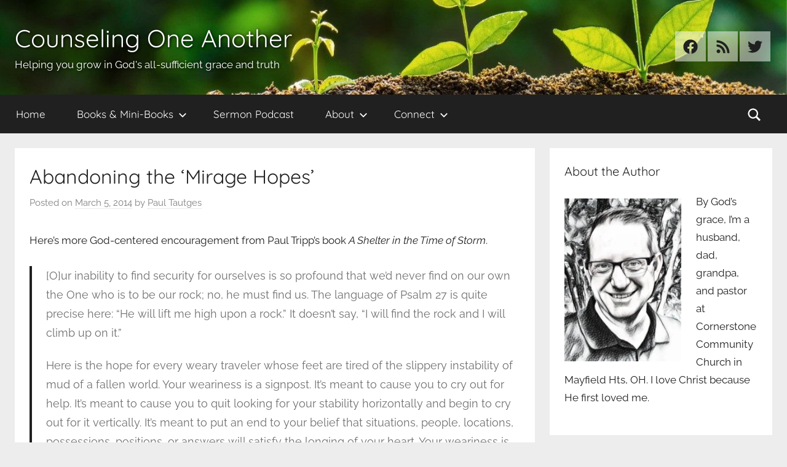

--- FILE ---
content_type: text/html; charset=UTF-8
request_url: https://counselingoneanother.com/2014/03/05/abandoning-the-mirage-hopes/
body_size: 21661
content:
<!DOCTYPE html>
<html dir="ltr" lang="en-US" xmlns:fb="https://www.facebook.com/2008/fbml" xmlns:addthis="https://www.addthis.com/help/api-spec"  prefix="og: https://ogp.me/ns#">

<head>
<meta charset="UTF-8">
<meta name="viewport" content="width=device-width, initial-scale=1">
<link rel="profile" href="http://gmpg.org/xfn/11">

<title>Abandoning the ‘Mirage Hopes’ - Counseling One Another</title>

		<!-- All in One SEO 4.9.3 - aioseo.com -->
	<meta name="description" content="Here’s more God-centered encouragement from Paul Tripp’s book A Shelter in the Time of Storm. [O]ur inability to find security for ourselves is so profound that we&#039;d never find on our own the One who is to be our rock; no, he must find us. The language of Psalm 27 is quite precise here: &quot;He" />
	<meta name="robots" content="max-image-preview:large" />
	<meta name="author" content="Paul Tautges"/>
	<link rel="canonical" href="https://counselingoneanother.com/2014/03/05/abandoning-the-mirage-hopes/" />
	<meta name="generator" content="All in One SEO (AIOSEO) 4.9.3" />
		<meta property="og:locale" content="en_US" />
		<meta property="og:site_name" content="Counseling One Another - Helping you grow in God&#039;s all-sufficient grace and truth" />
		<meta property="og:type" content="article" />
		<meta property="og:title" content="Abandoning the ‘Mirage Hopes’ - Counseling One Another" />
		<meta property="og:description" content="Here’s more God-centered encouragement from Paul Tripp’s book A Shelter in the Time of Storm. [O]ur inability to find security for ourselves is so profound that we&#039;d never find on our own the One who is to be our rock; no, he must find us. The language of Psalm 27 is quite precise here: &quot;He" />
		<meta property="og:url" content="https://counselingoneanother.com/2014/03/05/abandoning-the-mirage-hopes/" />
		<meta property="article:published_time" content="2014-03-05T18:30:16+00:00" />
		<meta property="article:modified_time" content="2014-03-13T02:30:00+00:00" />
		<meta name="twitter:card" content="summary_large_image" />
		<meta name="twitter:title" content="Abandoning the ‘Mirage Hopes’ - Counseling One Another" />
		<meta name="twitter:description" content="Here’s more God-centered encouragement from Paul Tripp’s book A Shelter in the Time of Storm. [O]ur inability to find security for ourselves is so profound that we&#039;d never find on our own the One who is to be our rock; no, he must find us. The language of Psalm 27 is quite precise here: &quot;He" />
		<script type="application/ld+json" class="aioseo-schema">
			{"@context":"https:\/\/schema.org","@graph":[{"@type":"BlogPosting","@id":"https:\/\/counselingoneanother.com\/2014\/03\/05\/abandoning-the-mirage-hopes\/#blogposting","name":"Abandoning the \u2018Mirage Hopes\u2019 - Counseling One Another","headline":"Abandoning the &#8216;Mirage Hopes&#8217;","author":{"@id":"https:\/\/counselingoneanother.com\/author\/paul\/#author"},"publisher":{"@id":"https:\/\/counselingoneanother.com\/#organization"},"datePublished":"2014-03-05T12:30:16-05:00","dateModified":"2014-03-12T21:30:00-04:00","inLanguage":"en-US","mainEntityOfPage":{"@id":"https:\/\/counselingoneanother.com\/2014\/03\/05\/abandoning-the-mirage-hopes\/#webpage"},"isPartOf":{"@id":"https:\/\/counselingoneanother.com\/2014\/03\/05\/abandoning-the-mirage-hopes\/#webpage"},"articleSection":"Attributes of God, Suffering, Paul Tripp"},{"@type":"BreadcrumbList","@id":"https:\/\/counselingoneanother.com\/2014\/03\/05\/abandoning-the-mirage-hopes\/#breadcrumblist","itemListElement":[{"@type":"ListItem","@id":"https:\/\/counselingoneanother.com#listItem","position":1,"name":"Home","item":"https:\/\/counselingoneanother.com","nextItem":{"@type":"ListItem","@id":"https:\/\/counselingoneanother.com\/category\/attributes-of-god\/#listItem","name":"Attributes of God"}},{"@type":"ListItem","@id":"https:\/\/counselingoneanother.com\/category\/attributes-of-god\/#listItem","position":2,"name":"Attributes of God","item":"https:\/\/counselingoneanother.com\/category\/attributes-of-god\/","nextItem":{"@type":"ListItem","@id":"https:\/\/counselingoneanother.com\/2014\/03\/05\/abandoning-the-mirage-hopes\/#listItem","name":"Abandoning the &#8216;Mirage Hopes&#8217;"},"previousItem":{"@type":"ListItem","@id":"https:\/\/counselingoneanother.com#listItem","name":"Home"}},{"@type":"ListItem","@id":"https:\/\/counselingoneanother.com\/2014\/03\/05\/abandoning-the-mirage-hopes\/#listItem","position":3,"name":"Abandoning the &#8216;Mirage Hopes&#8217;","previousItem":{"@type":"ListItem","@id":"https:\/\/counselingoneanother.com\/category\/attributes-of-god\/#listItem","name":"Attributes of God"}}]},{"@type":"Organization","@id":"https:\/\/counselingoneanother.com\/#organization","name":"Counseling One Another","description":"Helping you grow in God's all-sufficient grace and truth","url":"https:\/\/counselingoneanother.com\/"},{"@type":"Person","@id":"https:\/\/counselingoneanother.com\/author\/paul\/#author","url":"https:\/\/counselingoneanother.com\/author\/paul\/","name":"Paul Tautges","image":{"@type":"ImageObject","@id":"https:\/\/counselingoneanother.com\/2014\/03\/05\/abandoning-the-mirage-hopes\/#authorImage","url":"https:\/\/secure.gravatar.com\/avatar\/269f17a5786b35da79df73147482e907f17fcbaba2d00d3567f1844d2281b823?s=96&d=mm&r=g","width":96,"height":96,"caption":"Paul Tautges"}},{"@type":"WebPage","@id":"https:\/\/counselingoneanother.com\/2014\/03\/05\/abandoning-the-mirage-hopes\/#webpage","url":"https:\/\/counselingoneanother.com\/2014\/03\/05\/abandoning-the-mirage-hopes\/","name":"Abandoning the \u2018Mirage Hopes\u2019 - Counseling One Another","description":"Here\u2019s more God-centered encouragement from Paul Tripp\u2019s book A Shelter in the Time of Storm. [O]ur inability to find security for ourselves is so profound that we'd never find on our own the One who is to be our rock; no, he must find us. The language of Psalm 27 is quite precise here: \"He","inLanguage":"en-US","isPartOf":{"@id":"https:\/\/counselingoneanother.com\/#website"},"breadcrumb":{"@id":"https:\/\/counselingoneanother.com\/2014\/03\/05\/abandoning-the-mirage-hopes\/#breadcrumblist"},"author":{"@id":"https:\/\/counselingoneanother.com\/author\/paul\/#author"},"creator":{"@id":"https:\/\/counselingoneanother.com\/author\/paul\/#author"},"datePublished":"2014-03-05T12:30:16-05:00","dateModified":"2014-03-12T21:30:00-04:00"},{"@type":"WebSite","@id":"https:\/\/counselingoneanother.com\/#website","url":"https:\/\/counselingoneanother.com\/","name":"Counseling One Another","description":"Helping you grow in God's all-sufficient grace and truth","inLanguage":"en-US","publisher":{"@id":"https:\/\/counselingoneanother.com\/#organization"}}]}
		</script>
		<!-- All in One SEO -->

<link rel='dns-prefetch' href='//s7.addthis.com' />
<link rel='dns-prefetch' href='//cdn.jsdelivr.net' />
<link rel='dns-prefetch' href='//www.googletagmanager.com' />
<link rel='dns-prefetch' href='//stats.wp.com' />

<link rel='preconnect' href='//i0.wp.com' />
<link rel='preconnect' href='//c0.wp.com' />
<link rel="alternate" type="application/rss+xml" title="Counseling One Another &raquo; Feed" href="https://counselingoneanother.com/feed/" />
<link rel="alternate" type="application/rss+xml" title="Counseling One Another &raquo; Comments Feed" href="https://counselingoneanother.com/comments/feed/" />
<link rel="alternate" title="oEmbed (JSON)" type="application/json+oembed" href="https://counselingoneanother.com/wp-json/oembed/1.0/embed?url=https%3A%2F%2Fcounselingoneanother.com%2F2014%2F03%2F05%2Fabandoning-the-mirage-hopes%2F" />
<link rel="alternate" title="oEmbed (XML)" type="text/xml+oembed" href="https://counselingoneanother.com/wp-json/oembed/1.0/embed?url=https%3A%2F%2Fcounselingoneanother.com%2F2014%2F03%2F05%2Fabandoning-the-mirage-hopes%2F&#038;format=xml" />
		<!-- This site uses the Google Analytics by MonsterInsights plugin v9.11.1 - Using Analytics tracking - https://www.monsterinsights.com/ -->
							<script src="//www.googletagmanager.com/gtag/js?id=G-QN8FX9PKYW"  data-cfasync="false" data-wpfc-render="false" type="text/javascript" async></script>
			<script data-cfasync="false" data-wpfc-render="false" type="text/javascript">
				var mi_version = '9.11.1';
				var mi_track_user = true;
				var mi_no_track_reason = '';
								var MonsterInsightsDefaultLocations = {"page_location":"https:\/\/counselingoneanother.com\/2014\/03\/05\/abandoning-the-mirage-hopes\/"};
								if ( typeof MonsterInsightsPrivacyGuardFilter === 'function' ) {
					var MonsterInsightsLocations = (typeof MonsterInsightsExcludeQuery === 'object') ? MonsterInsightsPrivacyGuardFilter( MonsterInsightsExcludeQuery ) : MonsterInsightsPrivacyGuardFilter( MonsterInsightsDefaultLocations );
				} else {
					var MonsterInsightsLocations = (typeof MonsterInsightsExcludeQuery === 'object') ? MonsterInsightsExcludeQuery : MonsterInsightsDefaultLocations;
				}

								var disableStrs = [
										'ga-disable-G-QN8FX9PKYW',
									];

				/* Function to detect opted out users */
				function __gtagTrackerIsOptedOut() {
					for (var index = 0; index < disableStrs.length; index++) {
						if (document.cookie.indexOf(disableStrs[index] + '=true') > -1) {
							return true;
						}
					}

					return false;
				}

				/* Disable tracking if the opt-out cookie exists. */
				if (__gtagTrackerIsOptedOut()) {
					for (var index = 0; index < disableStrs.length; index++) {
						window[disableStrs[index]] = true;
					}
				}

				/* Opt-out function */
				function __gtagTrackerOptout() {
					for (var index = 0; index < disableStrs.length; index++) {
						document.cookie = disableStrs[index] + '=true; expires=Thu, 31 Dec 2099 23:59:59 UTC; path=/';
						window[disableStrs[index]] = true;
					}
				}

				if ('undefined' === typeof gaOptout) {
					function gaOptout() {
						__gtagTrackerOptout();
					}
				}
								window.dataLayer = window.dataLayer || [];

				window.MonsterInsightsDualTracker = {
					helpers: {},
					trackers: {},
				};
				if (mi_track_user) {
					function __gtagDataLayer() {
						dataLayer.push(arguments);
					}

					function __gtagTracker(type, name, parameters) {
						if (!parameters) {
							parameters = {};
						}

						if (parameters.send_to) {
							__gtagDataLayer.apply(null, arguments);
							return;
						}

						if (type === 'event') {
														parameters.send_to = monsterinsights_frontend.v4_id;
							var hookName = name;
							if (typeof parameters['event_category'] !== 'undefined') {
								hookName = parameters['event_category'] + ':' + name;
							}

							if (typeof MonsterInsightsDualTracker.trackers[hookName] !== 'undefined') {
								MonsterInsightsDualTracker.trackers[hookName](parameters);
							} else {
								__gtagDataLayer('event', name, parameters);
							}
							
						} else {
							__gtagDataLayer.apply(null, arguments);
						}
					}

					__gtagTracker('js', new Date());
					__gtagTracker('set', {
						'developer_id.dZGIzZG': true,
											});
					if ( MonsterInsightsLocations.page_location ) {
						__gtagTracker('set', MonsterInsightsLocations);
					}
										__gtagTracker('config', 'G-QN8FX9PKYW', {"forceSSL":"true","link_attribution":"true"} );
										window.gtag = __gtagTracker;										(function () {
						/* https://developers.google.com/analytics/devguides/collection/analyticsjs/ */
						/* ga and __gaTracker compatibility shim. */
						var noopfn = function () {
							return null;
						};
						var newtracker = function () {
							return new Tracker();
						};
						var Tracker = function () {
							return null;
						};
						var p = Tracker.prototype;
						p.get = noopfn;
						p.set = noopfn;
						p.send = function () {
							var args = Array.prototype.slice.call(arguments);
							args.unshift('send');
							__gaTracker.apply(null, args);
						};
						var __gaTracker = function () {
							var len = arguments.length;
							if (len === 0) {
								return;
							}
							var f = arguments[len - 1];
							if (typeof f !== 'object' || f === null || typeof f.hitCallback !== 'function') {
								if ('send' === arguments[0]) {
									var hitConverted, hitObject = false, action;
									if ('event' === arguments[1]) {
										if ('undefined' !== typeof arguments[3]) {
											hitObject = {
												'eventAction': arguments[3],
												'eventCategory': arguments[2],
												'eventLabel': arguments[4],
												'value': arguments[5] ? arguments[5] : 1,
											}
										}
									}
									if ('pageview' === arguments[1]) {
										if ('undefined' !== typeof arguments[2]) {
											hitObject = {
												'eventAction': 'page_view',
												'page_path': arguments[2],
											}
										}
									}
									if (typeof arguments[2] === 'object') {
										hitObject = arguments[2];
									}
									if (typeof arguments[5] === 'object') {
										Object.assign(hitObject, arguments[5]);
									}
									if ('undefined' !== typeof arguments[1].hitType) {
										hitObject = arguments[1];
										if ('pageview' === hitObject.hitType) {
											hitObject.eventAction = 'page_view';
										}
									}
									if (hitObject) {
										action = 'timing' === arguments[1].hitType ? 'timing_complete' : hitObject.eventAction;
										hitConverted = mapArgs(hitObject);
										__gtagTracker('event', action, hitConverted);
									}
								}
								return;
							}

							function mapArgs(args) {
								var arg, hit = {};
								var gaMap = {
									'eventCategory': 'event_category',
									'eventAction': 'event_action',
									'eventLabel': 'event_label',
									'eventValue': 'event_value',
									'nonInteraction': 'non_interaction',
									'timingCategory': 'event_category',
									'timingVar': 'name',
									'timingValue': 'value',
									'timingLabel': 'event_label',
									'page': 'page_path',
									'location': 'page_location',
									'title': 'page_title',
									'referrer' : 'page_referrer',
								};
								for (arg in args) {
																		if (!(!args.hasOwnProperty(arg) || !gaMap.hasOwnProperty(arg))) {
										hit[gaMap[arg]] = args[arg];
									} else {
										hit[arg] = args[arg];
									}
								}
								return hit;
							}

							try {
								f.hitCallback();
							} catch (ex) {
							}
						};
						__gaTracker.create = newtracker;
						__gaTracker.getByName = newtracker;
						__gaTracker.getAll = function () {
							return [];
						};
						__gaTracker.remove = noopfn;
						__gaTracker.loaded = true;
						window['__gaTracker'] = __gaTracker;
					})();
									} else {
										console.log("");
					(function () {
						function __gtagTracker() {
							return null;
						}

						window['__gtagTracker'] = __gtagTracker;
						window['gtag'] = __gtagTracker;
					})();
									}
			</script>
							<!-- / Google Analytics by MonsterInsights -->
		<style id='wp-img-auto-sizes-contain-inline-css' type='text/css'>
img:is([sizes=auto i],[sizes^="auto," i]){contain-intrinsic-size:3000px 1500px}
/*# sourceURL=wp-img-auto-sizes-contain-inline-css */
</style>
<link rel='stylesheet' id='wpra-lightbox-css' href='https://counselingoneanother.com/wp-content/plugins/wp-rss-aggregator/core/css/jquery-colorbox.css?ver=1.4.33' type='text/css' media='all' />
<link rel='stylesheet' id='jetpack_related-posts-css' href='https://c0.wp.com/p/jetpack/15.4/modules/related-posts/related-posts.css' type='text/css' media='all' />
<link rel='stylesheet' id='donovan-theme-fonts-css' href='https://counselingoneanother.com/wp-content/fonts/45861e9bf50eae8f5a3ad625320386d8.css?ver=20201110' type='text/css' media='all' />
<style id='wp-emoji-styles-inline-css' type='text/css'>

	img.wp-smiley, img.emoji {
		display: inline !important;
		border: none !important;
		box-shadow: none !important;
		height: 1em !important;
		width: 1em !important;
		margin: 0 0.07em !important;
		vertical-align: -0.1em !important;
		background: none !important;
		padding: 0 !important;
	}
/*# sourceURL=wp-emoji-styles-inline-css */
</style>
<link rel='stylesheet' id='wp-block-library-css' href='https://c0.wp.com/c/6.9/wp-includes/css/dist/block-library/style.min.css' type='text/css' media='all' />
<style id='global-styles-inline-css' type='text/css'>
:root{--wp--preset--aspect-ratio--square: 1;--wp--preset--aspect-ratio--4-3: 4/3;--wp--preset--aspect-ratio--3-4: 3/4;--wp--preset--aspect-ratio--3-2: 3/2;--wp--preset--aspect-ratio--2-3: 2/3;--wp--preset--aspect-ratio--16-9: 16/9;--wp--preset--aspect-ratio--9-16: 9/16;--wp--preset--color--black: #000000;--wp--preset--color--cyan-bluish-gray: #abb8c3;--wp--preset--color--white: #ffffff;--wp--preset--color--pale-pink: #f78da7;--wp--preset--color--vivid-red: #cf2e2e;--wp--preset--color--luminous-vivid-orange: #ff6900;--wp--preset--color--luminous-vivid-amber: #fcb900;--wp--preset--color--light-green-cyan: #7bdcb5;--wp--preset--color--vivid-green-cyan: #00d084;--wp--preset--color--pale-cyan-blue: #8ed1fc;--wp--preset--color--vivid-cyan-blue: #0693e3;--wp--preset--color--vivid-purple: #9b51e0;--wp--preset--color--primary: #ee1133;--wp--preset--color--secondary: #d5001a;--wp--preset--color--tertiary: #bb0000;--wp--preset--color--accent: #1153ee;--wp--preset--color--highlight: #eedc11;--wp--preset--color--light-gray: #f2f2f2;--wp--preset--color--gray: #666666;--wp--preset--color--dark-gray: #202020;--wp--preset--gradient--vivid-cyan-blue-to-vivid-purple: linear-gradient(135deg,rgb(6,147,227) 0%,rgb(155,81,224) 100%);--wp--preset--gradient--light-green-cyan-to-vivid-green-cyan: linear-gradient(135deg,rgb(122,220,180) 0%,rgb(0,208,130) 100%);--wp--preset--gradient--luminous-vivid-amber-to-luminous-vivid-orange: linear-gradient(135deg,rgb(252,185,0) 0%,rgb(255,105,0) 100%);--wp--preset--gradient--luminous-vivid-orange-to-vivid-red: linear-gradient(135deg,rgb(255,105,0) 0%,rgb(207,46,46) 100%);--wp--preset--gradient--very-light-gray-to-cyan-bluish-gray: linear-gradient(135deg,rgb(238,238,238) 0%,rgb(169,184,195) 100%);--wp--preset--gradient--cool-to-warm-spectrum: linear-gradient(135deg,rgb(74,234,220) 0%,rgb(151,120,209) 20%,rgb(207,42,186) 40%,rgb(238,44,130) 60%,rgb(251,105,98) 80%,rgb(254,248,76) 100%);--wp--preset--gradient--blush-light-purple: linear-gradient(135deg,rgb(255,206,236) 0%,rgb(152,150,240) 100%);--wp--preset--gradient--blush-bordeaux: linear-gradient(135deg,rgb(254,205,165) 0%,rgb(254,45,45) 50%,rgb(107,0,62) 100%);--wp--preset--gradient--luminous-dusk: linear-gradient(135deg,rgb(255,203,112) 0%,rgb(199,81,192) 50%,rgb(65,88,208) 100%);--wp--preset--gradient--pale-ocean: linear-gradient(135deg,rgb(255,245,203) 0%,rgb(182,227,212) 50%,rgb(51,167,181) 100%);--wp--preset--gradient--electric-grass: linear-gradient(135deg,rgb(202,248,128) 0%,rgb(113,206,126) 100%);--wp--preset--gradient--midnight: linear-gradient(135deg,rgb(2,3,129) 0%,rgb(40,116,252) 100%);--wp--preset--font-size--small: 13px;--wp--preset--font-size--medium: 20px;--wp--preset--font-size--large: 36px;--wp--preset--font-size--x-large: 42px;--wp--preset--spacing--20: 0.44rem;--wp--preset--spacing--30: 0.67rem;--wp--preset--spacing--40: 1rem;--wp--preset--spacing--50: 1.5rem;--wp--preset--spacing--60: 2.25rem;--wp--preset--spacing--70: 3.38rem;--wp--preset--spacing--80: 5.06rem;--wp--preset--shadow--natural: 6px 6px 9px rgba(0, 0, 0, 0.2);--wp--preset--shadow--deep: 12px 12px 50px rgba(0, 0, 0, 0.4);--wp--preset--shadow--sharp: 6px 6px 0px rgba(0, 0, 0, 0.2);--wp--preset--shadow--outlined: 6px 6px 0px -3px rgb(255, 255, 255), 6px 6px rgb(0, 0, 0);--wp--preset--shadow--crisp: 6px 6px 0px rgb(0, 0, 0);}:where(.is-layout-flex){gap: 0.5em;}:where(.is-layout-grid){gap: 0.5em;}body .is-layout-flex{display: flex;}.is-layout-flex{flex-wrap: wrap;align-items: center;}.is-layout-flex > :is(*, div){margin: 0;}body .is-layout-grid{display: grid;}.is-layout-grid > :is(*, div){margin: 0;}:where(.wp-block-columns.is-layout-flex){gap: 2em;}:where(.wp-block-columns.is-layout-grid){gap: 2em;}:where(.wp-block-post-template.is-layout-flex){gap: 1.25em;}:where(.wp-block-post-template.is-layout-grid){gap: 1.25em;}.has-black-color{color: var(--wp--preset--color--black) !important;}.has-cyan-bluish-gray-color{color: var(--wp--preset--color--cyan-bluish-gray) !important;}.has-white-color{color: var(--wp--preset--color--white) !important;}.has-pale-pink-color{color: var(--wp--preset--color--pale-pink) !important;}.has-vivid-red-color{color: var(--wp--preset--color--vivid-red) !important;}.has-luminous-vivid-orange-color{color: var(--wp--preset--color--luminous-vivid-orange) !important;}.has-luminous-vivid-amber-color{color: var(--wp--preset--color--luminous-vivid-amber) !important;}.has-light-green-cyan-color{color: var(--wp--preset--color--light-green-cyan) !important;}.has-vivid-green-cyan-color{color: var(--wp--preset--color--vivid-green-cyan) !important;}.has-pale-cyan-blue-color{color: var(--wp--preset--color--pale-cyan-blue) !important;}.has-vivid-cyan-blue-color{color: var(--wp--preset--color--vivid-cyan-blue) !important;}.has-vivid-purple-color{color: var(--wp--preset--color--vivid-purple) !important;}.has-black-background-color{background-color: var(--wp--preset--color--black) !important;}.has-cyan-bluish-gray-background-color{background-color: var(--wp--preset--color--cyan-bluish-gray) !important;}.has-white-background-color{background-color: var(--wp--preset--color--white) !important;}.has-pale-pink-background-color{background-color: var(--wp--preset--color--pale-pink) !important;}.has-vivid-red-background-color{background-color: var(--wp--preset--color--vivid-red) !important;}.has-luminous-vivid-orange-background-color{background-color: var(--wp--preset--color--luminous-vivid-orange) !important;}.has-luminous-vivid-amber-background-color{background-color: var(--wp--preset--color--luminous-vivid-amber) !important;}.has-light-green-cyan-background-color{background-color: var(--wp--preset--color--light-green-cyan) !important;}.has-vivid-green-cyan-background-color{background-color: var(--wp--preset--color--vivid-green-cyan) !important;}.has-pale-cyan-blue-background-color{background-color: var(--wp--preset--color--pale-cyan-blue) !important;}.has-vivid-cyan-blue-background-color{background-color: var(--wp--preset--color--vivid-cyan-blue) !important;}.has-vivid-purple-background-color{background-color: var(--wp--preset--color--vivid-purple) !important;}.has-black-border-color{border-color: var(--wp--preset--color--black) !important;}.has-cyan-bluish-gray-border-color{border-color: var(--wp--preset--color--cyan-bluish-gray) !important;}.has-white-border-color{border-color: var(--wp--preset--color--white) !important;}.has-pale-pink-border-color{border-color: var(--wp--preset--color--pale-pink) !important;}.has-vivid-red-border-color{border-color: var(--wp--preset--color--vivid-red) !important;}.has-luminous-vivid-orange-border-color{border-color: var(--wp--preset--color--luminous-vivid-orange) !important;}.has-luminous-vivid-amber-border-color{border-color: var(--wp--preset--color--luminous-vivid-amber) !important;}.has-light-green-cyan-border-color{border-color: var(--wp--preset--color--light-green-cyan) !important;}.has-vivid-green-cyan-border-color{border-color: var(--wp--preset--color--vivid-green-cyan) !important;}.has-pale-cyan-blue-border-color{border-color: var(--wp--preset--color--pale-cyan-blue) !important;}.has-vivid-cyan-blue-border-color{border-color: var(--wp--preset--color--vivid-cyan-blue) !important;}.has-vivid-purple-border-color{border-color: var(--wp--preset--color--vivid-purple) !important;}.has-vivid-cyan-blue-to-vivid-purple-gradient-background{background: var(--wp--preset--gradient--vivid-cyan-blue-to-vivid-purple) !important;}.has-light-green-cyan-to-vivid-green-cyan-gradient-background{background: var(--wp--preset--gradient--light-green-cyan-to-vivid-green-cyan) !important;}.has-luminous-vivid-amber-to-luminous-vivid-orange-gradient-background{background: var(--wp--preset--gradient--luminous-vivid-amber-to-luminous-vivid-orange) !important;}.has-luminous-vivid-orange-to-vivid-red-gradient-background{background: var(--wp--preset--gradient--luminous-vivid-orange-to-vivid-red) !important;}.has-very-light-gray-to-cyan-bluish-gray-gradient-background{background: var(--wp--preset--gradient--very-light-gray-to-cyan-bluish-gray) !important;}.has-cool-to-warm-spectrum-gradient-background{background: var(--wp--preset--gradient--cool-to-warm-spectrum) !important;}.has-blush-light-purple-gradient-background{background: var(--wp--preset--gradient--blush-light-purple) !important;}.has-blush-bordeaux-gradient-background{background: var(--wp--preset--gradient--blush-bordeaux) !important;}.has-luminous-dusk-gradient-background{background: var(--wp--preset--gradient--luminous-dusk) !important;}.has-pale-ocean-gradient-background{background: var(--wp--preset--gradient--pale-ocean) !important;}.has-electric-grass-gradient-background{background: var(--wp--preset--gradient--electric-grass) !important;}.has-midnight-gradient-background{background: var(--wp--preset--gradient--midnight) !important;}.has-small-font-size{font-size: var(--wp--preset--font-size--small) !important;}.has-medium-font-size{font-size: var(--wp--preset--font-size--medium) !important;}.has-large-font-size{font-size: var(--wp--preset--font-size--large) !important;}.has-x-large-font-size{font-size: var(--wp--preset--font-size--x-large) !important;}
/*# sourceURL=global-styles-inline-css */
</style>

<style id='classic-theme-styles-inline-css' type='text/css'>
/*! This file is auto-generated */
.wp-block-button__link{color:#fff;background-color:#32373c;border-radius:9999px;box-shadow:none;text-decoration:none;padding:calc(.667em + 2px) calc(1.333em + 2px);font-size:1.125em}.wp-block-file__button{background:#32373c;color:#fff;text-decoration:none}
/*# sourceURL=/wp-includes/css/classic-themes.min.css */
</style>
<link rel='stylesheet' id='donovan-stylesheet-css' href='https://counselingoneanother.com/wp-content/themes/donovan/style.css?ver=1.9.1' type='text/css' media='all' />
<style id='donovan-stylesheet-inline-css' type='text/css'>
.type-post .post-content .entry-author, .header-bar .header-content .header-date { position: absolute; clip: rect(1px, 1px, 1px, 1px); width: 1px; height: 1px; overflow: hidden; }
/*# sourceURL=donovan-stylesheet-inline-css */
</style>
<link rel='stylesheet' id='donovan-pro-css' href='https://counselingoneanother.com/wp-content/plugins/donovan-pro/assets/css/donovan-pro.css?ver=1.4' type='text/css' media='all' />
<style id='donovan-pro-inline-css' type='text/css'>
:root {--button-hover-color: #d5001a;}
/*# sourceURL=donovan-pro-inline-css */
</style>
<link rel='stylesheet' id='addthis_all_pages-css' href='https://counselingoneanother.com/wp-content/plugins/addthis/frontend/build/addthis_wordpress_public.min.css?ver=6.9' type='text/css' media='all' />
<script type="text/javascript" id="jetpack_related-posts-js-extra">
/* <![CDATA[ */
var related_posts_js_options = {"post_heading":"h4"};
//# sourceURL=jetpack_related-posts-js-extra
/* ]]> */
</script>
<script type="text/javascript" src="https://c0.wp.com/p/jetpack/15.4/_inc/build/related-posts/related-posts.min.js" id="jetpack_related-posts-js"></script>
<script type="text/javascript" src="https://counselingoneanother.com/wp-content/plugins/google-analytics-for-wordpress/assets/js/frontend-gtag.min.js?ver=9.11.1" id="monsterinsights-frontend-script-js" async="async" data-wp-strategy="async"></script>
<script data-cfasync="false" data-wpfc-render="false" type="text/javascript" id='monsterinsights-frontend-script-js-extra'>/* <![CDATA[ */
var monsterinsights_frontend = {"js_events_tracking":"true","download_extensions":"doc,pdf,ppt,zip,xls,docx,pptx,xlsx","inbound_paths":"[{\"path\":\"\\\/go\\\/\",\"label\":\"affiliate\"},{\"path\":\"\\\/recommend\\\/\",\"label\":\"affiliate\"}]","home_url":"https:\/\/counselingoneanother.com","hash_tracking":"false","v4_id":"G-QN8FX9PKYW"};/* ]]> */
</script>
<script type="text/javascript" src="https://counselingoneanother.com/wp-content/themes/donovan/assets/js/svgxuse.min.js?ver=1.2.6" id="svgxuse-js"></script>
<script type="text/javascript" src="https://c0.wp.com/c/6.9/wp-includes/js/jquery/jquery.min.js" id="jquery-core-js"></script>
<script type="text/javascript" src="https://c0.wp.com/c/6.9/wp-includes/js/jquery/jquery-migrate.min.js" id="jquery-migrate-js"></script>
<script type="text/javascript" src="https://s7.addthis.com/js/300/addthis_widget.js?ver=6.9#pubid=wp-d80fcf7c79a6a536748163c741523715" id="addthis_widget-js"></script>

<!-- Google tag (gtag.js) snippet added by Site Kit -->
<!-- Google Analytics snippet added by Site Kit -->
<script type="text/javascript" src="https://www.googletagmanager.com/gtag/js?id=GT-MRQH4DNT" id="google_gtagjs-js" async></script>
<script type="text/javascript" id="google_gtagjs-js-after">
/* <![CDATA[ */
window.dataLayer = window.dataLayer || [];function gtag(){dataLayer.push(arguments);}
gtag("set","linker",{"domains":["counselingoneanother.com"]});
gtag("js", new Date());
gtag("set", "developer_id.dZTNiMT", true);
gtag("config", "GT-MRQH4DNT");
//# sourceURL=google_gtagjs-js-after
/* ]]> */
</script>
<link rel="https://api.w.org/" href="https://counselingoneanother.com/wp-json/" /><link rel="alternate" title="JSON" type="application/json" href="https://counselingoneanother.com/wp-json/wp/v2/posts/9681" /><link rel="EditURI" type="application/rsd+xml" title="RSD" href="https://counselingoneanother.com/xmlrpc.php?rsd" />
<meta name="generator" content="WordPress 6.9" />
<link rel='shortlink' href='https://counselingoneanother.com/?p=9681' />
<style type="text/css">
.feedzy-rss-link-icon:after {
	content: url("https://counselingoneanother.com/wp-content/plugins/feedzy-rss-feeds/img/external-link.png");
	margin-left: 3px;
}
</style>
		<meta name="generator" content="Site Kit by Google 1.170.0" />	<style>img#wpstats{display:none}</style>
		<style type="text/css" id="custom-background-css">
body.custom-background { background-color: #ededed; }
</style>
	<script data-cfasync="false" type="text/javascript">if (window.addthis_product === undefined) { window.addthis_product = "wpp"; } if (window.wp_product_version === undefined) { window.wp_product_version = "wpp-6.2.7"; } if (window.addthis_share === undefined) { window.addthis_share = {}; } if (window.addthis_config === undefined) { window.addthis_config = {"data_track_clickback":true,"ignore_server_config":true,"ui_atversion":300}; } if (window.addthis_layers === undefined) { window.addthis_layers = {}; } if (window.addthis_layers_tools === undefined) { window.addthis_layers_tools = [{"responsiveshare":{"numPreferredServices":3,"counts":"each","size":"20px","style":"responsive","shareCountThreshold":0,"services":"facebook,twitter,email,link,addthis","elements":".addthis_inline_share_toolbox_ul62,.at-below-post","id":"responsiveshare"}}]; } else { window.addthis_layers_tools.push({"responsiveshare":{"numPreferredServices":3,"counts":"each","size":"20px","style":"responsive","shareCountThreshold":0,"services":"facebook,twitter,email,link,addthis","elements":".addthis_inline_share_toolbox_ul62,.at-below-post","id":"responsiveshare"}});  } if (window.addthis_plugin_info === undefined) { window.addthis_plugin_info = {"info_status":"enabled","cms_name":"WordPress","plugin_name":"Share Buttons by AddThis","plugin_version":"6.2.7","plugin_mode":"WordPress","anonymous_profile_id":"wp-d80fcf7c79a6a536748163c741523715","page_info":{"template":"posts","post_type":""},"sharing_enabled_on_post_via_metabox":false}; } 
                    (function() {
                      var first_load_interval_id = setInterval(function () {
                        if (typeof window.addthis !== 'undefined') {
                          window.clearInterval(first_load_interval_id);
                          if (typeof window.addthis_layers !== 'undefined' && Object.getOwnPropertyNames(window.addthis_layers).length > 0) {
                            window.addthis.layers(window.addthis_layers);
                          }
                          if (Array.isArray(window.addthis_layers_tools)) {
                            for (i = 0; i < window.addthis_layers_tools.length; i++) {
                              window.addthis.layers(window.addthis_layers_tools[i]);
                            }
                          }
                        }
                     },1000)
                    }());
                </script><link rel="icon" href="https://i0.wp.com/counselingoneanother.com/wp-content/uploads/2019/10/cropped-seedling-plant.jpg?fit=32%2C32&#038;ssl=1" sizes="32x32" />
<link rel="icon" href="https://i0.wp.com/counselingoneanother.com/wp-content/uploads/2019/10/cropped-seedling-plant.jpg?fit=192%2C192&#038;ssl=1" sizes="192x192" />
<link rel="apple-touch-icon" href="https://i0.wp.com/counselingoneanother.com/wp-content/uploads/2019/10/cropped-seedling-plant.jpg?fit=180%2C180&#038;ssl=1" />
<meta name="msapplication-TileImage" content="https://i0.wp.com/counselingoneanother.com/wp-content/uploads/2019/10/cropped-seedling-plant.jpg?fit=270%2C270&#038;ssl=1" />
		<style type="text/css" id="wp-custom-css">
			header .header-main {
	background: url(https://counselingoneanother.com/wp-content/uploads/2019/10/the-seedling-are-growing-from-the-rich-soil-to-the-morning-sunlight-picture-e1571697265656.jpg);
	background-repeat: no-repeat;
	background-size: cover;
	background-position: bottom;
	color: #fff;
	font-weight: 400;
	text-shadow: 1px 1px 4px #000;
}

header .header-main.container {
	max-width: none;
}

header .header-main .site-title a {
	color: #fff;
}

.donovan-social-menu .social-icons-menu li a {
	background: rgba(255, 255, 255, 0.5);  
}

header .header-main .site-description {
	font-size: 13pt
}

@media only screen and (max-width: 480px) {
	header .header-main .site-title a {
	  font-size: 22pt;
		font-weight: 600;
  }
  header .header-main .site-description {
	  font-size: 10pt
  }
}		</style>
		<meta name="generator" content="WP Rocket 3.20.3" data-wpr-features="wpr_preload_links wpr_desktop" /></head>

<body class="wp-singular post-template-default single single-post postid-9681 single-format-standard custom-background wp-embed-responsive wp-theme-donovan blog-grid-layout">

	<div id="page" class="site">
		<a class="skip-link screen-reader-text" href="#content">Skip to content</a>

		
		
		<header id="masthead" class="site-header clearfix" role="banner">

			<div class="header-main container clearfix">

				<div id="logo" class="site-branding clearfix">

										
			<p class="site-title"><a href="https://counselingoneanother.com/" rel="home">Counseling One Another</a></p>

							
			<p class="site-description">Helping you grow in God&#039;s all-sufficient grace and truth</p>

			
				</div><!-- .site-branding -->

				
	<div id="header-social-icons" class="header-social-menu donovan-social-menu clearfix">

		<ul id="menu-social-links" class="social-icons-menu"><li id="menu-item-16845" class="menu-item menu-item-type-custom menu-item-object-custom menu-item-16845"><a href="https://www.facebook.com/paul-tautges-121621423087988/"><span class="screen-reader-text">Facebook</span><svg class="icon icon-facebook" aria-hidden="true" role="img"> <use xlink:href="https://counselingoneanother.com/wp-content/themes/donovan/assets/icons/social-icons.svg?ver=20240124#icon-facebook"></use> </svg></a></li>
<li id="menu-item-16847" class="menu-item menu-item-type-custom menu-item-object-custom menu-item-16847"><a href="http://feeds.feedburner.com/counselingoneanother/main"><span class="screen-reader-text">RSS</span><svg class="icon icon-rss" aria-hidden="true" role="img"> <use xlink:href="https://counselingoneanother.com/wp-content/themes/donovan/assets/icons/social-icons.svg?ver=20240124#icon-rss"></use> </svg></a></li>
<li id="menu-item-16848" class="menu-item menu-item-type-custom menu-item-object-custom menu-item-16848"><a href="https://twitter.com/PaulTautges"><span class="screen-reader-text">Twitter</span><svg class="icon icon-twitter" aria-hidden="true" role="img"> <use xlink:href="https://counselingoneanother.com/wp-content/themes/donovan/assets/icons/social-icons.svg?ver=20240124#icon-twitter"></use> </svg></a></li>
</ul>
	</div>


			</div><!-- .header-main -->

			

	<div id="main-navigation-wrap" class="primary-navigation-wrap">

		<div id="main-navigation-container" class="primary-navigation-container container">

			
			<div class="header-search">

				<a class="header-search-icon" aria-expanded="false" >
					<svg class="icon icon-search" aria-hidden="true" role="img"> <use xlink:href="https://counselingoneanother.com/wp-content/themes/donovan/assets/icons/genericons-neue.svg#search"></use> </svg>					<span class="screen-reader-text">Search</span>
				</a>

				<div class="header-search-form" >
					
<form role="search" method="get" class="search-form" action="https://counselingoneanother.com/">
	<label>
		<span class="screen-reader-text">Search for:</span>
		<input type="search" class="search-field"
			placeholder="Search &hellip;"
			value="" name="s"
			title="Search for:" />
	</label>
	<button type="submit" class="search-submit">
		<svg class="icon icon-search" aria-hidden="true" role="img"> <use xlink:href="https://counselingoneanother.com/wp-content/themes/donovan/assets/icons/genericons-neue.svg#search"></use> </svg>		<span class="screen-reader-text">Search</span>
	</button>
</form>
				</div>

			</div>

			
			<button class="primary-menu-toggle menu-toggle" aria-controls="primary-menu" aria-expanded="false" >
				<svg class="icon icon-menu" aria-hidden="true" role="img"> <use xlink:href="https://counselingoneanother.com/wp-content/themes/donovan/assets/icons/genericons-neue.svg#menu"></use> </svg><svg class="icon icon-close" aria-hidden="true" role="img"> <use xlink:href="https://counselingoneanother.com/wp-content/themes/donovan/assets/icons/genericons-neue.svg#close"></use> </svg>				<span class="menu-toggle-text">Menu</span>
			</button>

			<div class="primary-navigation">

				<nav id="site-navigation" class="main-navigation" role="navigation"  aria-label="Primary Menu">

					<ul id="primary-menu" class="menu"><li id="menu-item-11101" class="menu-item menu-item-type-custom menu-item-object-custom menu-item-home menu-item-11101"><a href="https://counselingoneanother.com/">Home</a></li>
<li id="menu-item-11105" class="menu-item menu-item-type-post_type menu-item-object-page menu-item-has-children menu-item-11105"><a href="https://counselingoneanother.com/books/">Books &#038; Mini-Books<svg class="icon icon-expand" aria-hidden="true" role="img"> <use xlink:href="https://counselingoneanother.com/wp-content/themes/donovan/assets/icons/genericons-neue.svg#expand"></use> </svg></a>
<ul class="sub-menu">
	<li id="menu-item-11106" class="menu-item menu-item-type-post_type menu-item-object-page menu-item-11106"><a href="https://counselingoneanother.com/books/books/">Books</a></li>
	<li id="menu-item-11107" class="menu-item menu-item-type-post_type menu-item-object-page menu-item-11107"><a href="https://counselingoneanother.com/books/booklets/">LifeLine mini-books</a></li>
</ul>
</li>
<li id="menu-item-16536" class="menu-item menu-item-type-post_type menu-item-object-page menu-item-16536"><a href="https://counselingoneanother.com/sermons/">Sermon Podcast</a></li>
<li id="menu-item-11102" class="menu-item menu-item-type-post_type menu-item-object-page menu-item-has-children menu-item-11102"><a href="https://counselingoneanother.com/about/">About<svg class="icon icon-expand" aria-hidden="true" role="img"> <use xlink:href="https://counselingoneanother.com/wp-content/themes/donovan/assets/icons/genericons-neue.svg#expand"></use> </svg></a>
<ul class="sub-menu">
	<li id="menu-item-11104" class="menu-item menu-item-type-post_type menu-item-object-page menu-item-11104"><a href="https://counselingoneanother.com/about/bio-of-paul-tautges/">About the Author</a></li>
	<li id="menu-item-11103" class="menu-item menu-item-type-post_type menu-item-object-page menu-item-11103"><a href="https://counselingoneanother.com/about/purpose/">About the Blog</a></li>
</ul>
</li>
<li id="menu-item-11111" class="menu-item menu-item-type-post_type menu-item-object-page menu-item-has-children menu-item-11111"><a href="https://counselingoneanother.com/connect/">Connect<svg class="icon icon-expand" aria-hidden="true" role="img"> <use xlink:href="https://counselingoneanother.com/wp-content/themes/donovan/assets/icons/genericons-neue.svg#expand"></use> </svg></a>
<ul class="sub-menu">
	<li id="menu-item-11112" class="menu-item menu-item-type-post_type menu-item-object-page menu-item-11112"><a href="https://counselingoneanother.com/connect/contact-me/">Contact Paul</a></li>
	<li id="menu-item-16668" class="menu-item menu-item-type-post_type menu-item-object-page menu-item-16668"><a href="https://counselingoneanother.com/connect/speaking-schedule/">Speaking Itinerary</a></li>
</ul>
</li>
</ul>				</nav><!-- #site-navigation -->

			</div><!-- .primary-navigation -->

		</div>

	</div>



			
			
		</header><!-- #masthead -->

		
		<div id="content" class="site-content container">

			
	<div id="primary" class="content-area">
		<main id="main" class="site-main">

		
<article id="post-9681" class="post-9681 post type-post status-publish format-standard hentry category-attributes-of-god category-suffering tag-paul-tripp comments-off">

	
			<div class="post-image">
							</div>

			
	<div class="post-content">

		<header class="entry-header">

			<h1 class="entry-title">Abandoning the &#8216;Mirage Hopes&#8217;</h1>
			<div class="entry-meta post-details"><span class="posted-on meta-date">Posted on <a href="https://counselingoneanother.com/2014/03/05/abandoning-the-mirage-hopes/" rel="bookmark"><time class="entry-date published" datetime="2014-03-05T12:30:16-05:00">March 5, 2014</time><time class="updated" datetime="2014-03-12T21:30:00-04:00">March 12, 2014</time></a></span><span class="posted-by meta-author"> by <span class="author vcard"><a class="url fn n" href="https://counselingoneanother.com/author/paul/" title="View all posts by Paul Tautges" rel="author">Paul Tautges</a></span></span></div>
		</header><!-- .entry-header -->

		<div class="entry-content clearfix">

			<div class="at-above-post addthis_tool" data-url="https://counselingoneanother.com/2014/03/05/abandoning-the-mirage-hopes/"></div><p>Here’s more God-centered encouragement from Paul Tripp’s book <em>A Shelter in the Time of Storm</em>.</p>
<blockquote><p>[O]ur inability to find security for ourselves is so profound that we&#8217;d never find on our own the One who is to be our rock; no, he must find us. The language of Psalm 27 is quite precise here: &#8220;He will lift me high upon a rock.&#8221; It doesn&#8217;t say, &#8220;I will find the rock and I will climb up on it.&#8221;</p>
<p>Here is the hope for every weary traveler whose feet are tired of the slippery instability of mud of a fallen world. Your weariness is a signpost. It&#8217;s meant to cause you to cry out for help. It&#8217;s meant to cause you to quit looking for your stability horizontally and begin to cry out for it vertically. It&#8217;s meant to put an end to your belief that situations, people, locations, possessions, positions, or answers will satisfy the longing of your heart. Your weariness is meant to drive you to God. He is the Rock for which you are longing. He is the one who alone is able to give you the sense that all is well. And as you abandon your hope in the mirage rocks of this fallen world and begin to hunger for the true Rock, he will reach out and place you on solid ground.</p></blockquote>
<p>[Excerpt from <a href="http://www.wtsbooks.com/a-shelter-in-the-time-of-storm-paul-david-tripp-9781433505980?utm_source=ptautges&amp;utm_medium=blogpartners">A Shelter in the Time of Storm</a>.]</p>
<p class="wpf_wrapper"><a class="print_link" href="https://counselingoneanother.com/2014/03/05/abandoning-the-mirage-hopes/print/" target="_blank">Print this entry</a></p><!-- .wpf_wrapper --><!-- AddThis Advanced Settings above via filter on the_content --><!-- AddThis Advanced Settings below via filter on the_content --><!-- AddThis Advanced Settings generic via filter on the_content --><!-- AddThis Share Buttons above via filter on the_content --><!-- AddThis Share Buttons below via filter on the_content --><div class="at-below-post addthis_tool" data-url="https://counselingoneanother.com/2014/03/05/abandoning-the-mirage-hopes/"></div><!-- AddThis Share Buttons generic via filter on the_content -->
<div id='jp-relatedposts' class='jp-relatedposts' >
	<h3 class="jp-relatedposts-headline"><em>Related</em></h3>
</div>
			
		</div><!-- .entry-content -->

		
	</div><!-- .post-content -->

	<footer class="entry-footer post-details">
		<div class="entry-categories"> <svg class="icon icon-category" aria-hidden="true" role="img"> <use xlink:href="https://counselingoneanother.com/wp-content/themes/donovan/assets/icons/genericons-neue.svg#category"></use> </svg><a href="https://counselingoneanother.com/category/attributes-of-god/" rel="category tag">Attributes of God</a>, <a href="https://counselingoneanother.com/category/suffering/" rel="category tag">Suffering</a></div>
			<div class="entry-tags clearfix">
				<svg class="icon icon-tag" aria-hidden="true" role="img"> <use xlink:href="https://counselingoneanother.com/wp-content/themes/donovan/assets/icons/genericons-neue.svg#tag"></use> </svg><a href="https://counselingoneanother.com/tag/paul-tripp/" rel="tag">Paul Tripp</a>			</div><!-- .entry-tags -->

				</footer><!-- .entry-footer -->

</article>

	<nav class="navigation post-navigation" aria-label="Posts">
		<h2 class="screen-reader-text">Post navigation</h2>
		<div class="nav-links"><div class="nav-previous"><a href="https://counselingoneanother.com/2014/03/05/the-tragedy-of-ahithophel/" rel="prev"><span class="nav-link-text">Previous Post</span><h3 class="entry-title">The Tragedy of Ahithophel</h3></a></div><div class="nav-next"><a href="https://counselingoneanother.com/2014/03/06/theological-primer-for-counselors-theology-proper/" rel="next"><span class="nav-link-text">Next Post</span><h3 class="entry-title">Theological Primer for Counselors: Theology Proper</h3></a></div></div>
	</nav>
		</main><!-- #main -->
	</div><!-- #primary -->


	<section id="secondary" class="sidebar widget-area clearfix" role="complementary">

		<section id="text-2" class="widget widget_text"><h4 class="widget-title">About the Author</h4>			<div class="textwidget"><p><img loading="lazy" decoding="async" data-recalc-dims="1" class="alignleft wp-image-19184" src="https://i0.wp.com/counselingoneanother.com/wp-content/uploads/2020/12/Author-sketch.jpg?resize=190%2C266&#038;ssl=1" alt="" width="190" height="266" srcset="https://i0.wp.com/counselingoneanother.com/wp-content/uploads/2020/12/Author-sketch.jpg?w=532&amp;ssl=1 532w, https://i0.wp.com/counselingoneanother.com/wp-content/uploads/2020/12/Author-sketch.jpg?resize=215%2C300&amp;ssl=1 215w, https://i0.wp.com/counselingoneanother.com/wp-content/uploads/2020/12/Author-sketch.jpg?resize=116%2C162&amp;ssl=1 116w" sizes="auto, (max-width: 190px) 100vw, 190px" /></p>
<p>By God&#8217;s grace, I&#8217;m a husband, dad, grandpa, and pastor at Cornerstone Community Church in Mayfield Hts, OH. I love Christ because He first loved me.</p>
</div>
		</section><section id="media_image-26" class="widget widget_media_image"><h4 class="widget-title">BOOK 2 NOW AVAILABLE</h4><a href="https://us.10ofthose.com/product/9798887791685/the-best-bath-ever-hardback"><img width="255" height="300" src="https://i0.wp.com/counselingoneanother.com/wp-content/uploads/2025/07/9798887791685.webp?fit=255%2C300&amp;ssl=1" class="image wp-image-23486  attachment-medium size-medium" alt="" style="max-width: 100%; height: auto;" title="NOW AVAILABLE FOR PRE-ORDER" decoding="async" loading="lazy" srcset="https://i0.wp.com/counselingoneanother.com/wp-content/uploads/2025/07/9798887791685.webp?w=910&amp;ssl=1 910w, https://i0.wp.com/counselingoneanother.com/wp-content/uploads/2025/07/9798887791685.webp?resize=255%2C300&amp;ssl=1 255w, https://i0.wp.com/counselingoneanother.com/wp-content/uploads/2025/07/9798887791685.webp?resize=870%2C1024&amp;ssl=1 870w, https://i0.wp.com/counselingoneanother.com/wp-content/uploads/2025/07/9798887791685.webp?resize=768%2C904&amp;ssl=1 768w" sizes="auto, (max-width: 255px) 100vw, 255px" /></a></section><section id="media_image-24" class="widget widget_media_image"><h4 class="widget-title">&#8220;This is a book that blessed me and one I am certain will bless you as well.&#8221; &#8211; TIM CHALLIES</h4><a href="https://www.prpbooks.com/book/remade"><img width="202" height="300" src="https://i0.wp.com/counselingoneanother.com/wp-content/uploads/2023/08/Remade-3D-Cover.png?fit=202%2C300&amp;ssl=1" class="image wp-image-22456  attachment-medium size-medium" alt="" style="max-width: 100%; height: auto;" decoding="async" loading="lazy" srcset="https://i0.wp.com/counselingoneanother.com/wp-content/uploads/2023/08/Remade-3D-Cover.png?w=1861&amp;ssl=1 1861w, https://i0.wp.com/counselingoneanother.com/wp-content/uploads/2023/08/Remade-3D-Cover.png?resize=202%2C300&amp;ssl=1 202w, https://i0.wp.com/counselingoneanother.com/wp-content/uploads/2023/08/Remade-3D-Cover.png?resize=689%2C1024&amp;ssl=1 689w, https://i0.wp.com/counselingoneanother.com/wp-content/uploads/2023/08/Remade-3D-Cover.png?resize=768%2C1141&amp;ssl=1 768w, https://i0.wp.com/counselingoneanother.com/wp-content/uploads/2023/08/Remade-3D-Cover.png?resize=1034%2C1536&amp;ssl=1 1034w, https://i0.wp.com/counselingoneanother.com/wp-content/uploads/2023/08/Remade-3D-Cover.png?resize=1379%2C2048&amp;ssl=1 1379w" sizes="auto, (max-width: 202px) 100vw, 202px" /></a></section><section id="text-6" class="widget widget_text">			<div class="textwidget"><p><!-- Begin Mailchimp Signup Form -->
<link href="//cdn-images.mailchimp.com/embedcode/classic-10_7.css" rel="stylesheet" type="text/css">
<style type="text/css">
	#mc_embed_signup{background:#fff; clear:left; font:14px Helvetica,Arial,sans-serif; }
	/* Add your own Mailchimp form style overrides in your site stylesheet or in this style block.
	   We recommend moving this block and the preceding CSS link to the HEAD of your HTML file. */
</style>
<div id="mc_embed_signup">
<form action="https://counselingoneanother.us6.list-manage.com/subscribe/post?u=b1c70fdf6c6f9100c09f95b60&amp;id=1efd68e263" method="post" id="mc-embedded-subscribe-form" name="mc-embedded-subscribe-form" class="validate" target="_blank" novalidate>
<div id="mc_embed_signup_scroll">
<h2>SUBSCRIBE</h2>
<div class="indicates-required"><span class="asterisk">*</span> indicates required</div>
<div class="mc-field-group">
	<label for="mce-EMAIL">Email Address  <span class="asterisk">*</span><br />
</label><br />
	<input type="email" value="" name="EMAIL" class="required email" id="mce-EMAIL">
</div>
<div id="mce-responses" class="clear">
<div class="response" id="mce-error-response" style="display:none"></div>
<div class="response" id="mce-success-response" style="display:none"></div>
</p></div>
<p>    <!-- real people should not fill this in and expect good things - do not remove this or risk form bot signups--></p>
<div style="position: absolute; left: -5000px;" aria-hidden="true"><input type="text" name="b_b1c70fdf6c6f9100c09f95b60_1efd68e263" tabindex="-1" value=""></div>
<div class="clear"><input type="submit" value="Subscribe" name="subscribe" id="mc-embedded-subscribe" class="button"></div>
</p></div>
</form>
</div>
<p><script type='text/javascript' src='//s3.amazonaws.com/downloads.mailchimp.com/js/mc-validate.js'></script><script type='text/javascript'>(function($) {window.fnames = new Array(); window.ftypes = new Array();fnames[0]='EMAIL';ftypes[0]='email';}(jQuery));var $mcj = jQuery.noConflict(true);</script><br />
<!--End mc_embed_signup--></p>
</div>
		</section><section id="media_image-19" class="widget widget_media_image"><h4 class="widget-title">&#8220;Paul has found the right passages and brought us into them so they can be brought into us.”- ED WELCH</h4><a href="https://www.wtsbooks.com/products/a-small-book-for-the-hurting-heart-meditations-on-loss-grief-and-healing-9781645070443?variant=31581389258814?utm_source=ptautges&#038;utm_medium=blogpartners"><img width="618" height="932" src="https://i0.wp.com/counselingoneanother.com/wp-content/uploads/2019/10/Small-book.jpg?fit=618%2C932&amp;ssl=1" class="image wp-image-17636  attachment-full size-full" alt="" style="max-width: 100%; height: auto;" title="&quot;How often I have wished for this kind of resource to share with a friend in the throes of grief.&quot; - Nancy DeMoss Wolgemuth" decoding="async" loading="lazy" srcset="https://i0.wp.com/counselingoneanother.com/wp-content/uploads/2019/10/Small-book.jpg?w=618&amp;ssl=1 618w, https://i0.wp.com/counselingoneanother.com/wp-content/uploads/2019/10/Small-book.jpg?resize=199%2C300&amp;ssl=1 199w, https://i0.wp.com/counselingoneanother.com/wp-content/uploads/2019/10/Small-book.jpg?resize=107%2C162&amp;ssl=1 107w" sizes="auto, (max-width: 618px) 100vw, 618px" /></a></section><section id="categories-2" class="widget widget_categories"><h4 class="widget-title">Topics</h4><form action="https://counselingoneanother.com" method="get"><label class="screen-reader-text" for="cat">Topics</label><select  name='cat' id='cat' class='postform'>
	<option value='-1'>Select Category</option>
	<option class="level-0" value="376">Abortion</option>
	<option class="level-0" value="2">Abuse</option>
	<option class="level-0" value="3">Addictions</option>
	<option class="level-0" value="303">Adoption</option>
	<option class="level-0" value="93">Adultery</option>
	<option class="level-0" value="410">Advent/Christmas</option>
	<option class="level-0" value="4">Alcohol</option>
	<option class="level-0" value="483">Alzheimer&#8217;s</option>
	<option class="level-0" value="5">Anger</option>
	<option class="level-0" value="551">Antinomianism</option>
	<option class="level-0" value="6">Anxiety/Panic/Fear</option>
	<option class="level-0" value="673">Assurance of Salvation</option>
	<option class="level-0" value="7">Attributes of God</option>
	<option class="level-0" value="265">Bible Study</option>
	<option class="level-0" value="8">Biblical Counseling Defined</option>
	<option class="level-0" value="407">Book Review</option>
	<option class="level-0" value="9">Brain Disorders</option>
	<option class="level-0" value="536">Bullying</option>
	<option class="level-0" value="238">Burnout</option>
	<option class="level-0" value="10">Chemical Imbalance</option>
	<option class="level-0" value="621">Children&#8217;s Books</option>
	<option class="level-0" value="702">Children&#8217;s Resources</option>
	<option class="level-0" value="11">Christian Liberty</option>
	<option class="level-0" value="646">Communication</option>
	<option class="level-0" value="12">Conflict</option>
	<option class="level-0" value="13">Contentment</option>
	<option class="level-0" value="450">Conversion</option>
	<option class="level-0" value="605">Counseling Children &amp; Youth</option>
	<option class="level-0" value="630">Counselor Training &amp; Personal Growth</option>
	<option class="level-0" value="384">Creation</option>
	<option class="level-0" value="15">Cross</option>
	<option class="level-0" value="16">Cutting/Self-Harm</option>
	<option class="level-0" value="17">Dads Are Disciplers</option>
	<option class="level-0" value="18">Dating/Courtship</option>
	<option class="level-0" value="19">Decisions</option>
	<option class="level-0" value="482">Dementia</option>
	<option class="level-0" value="20">Depression</option>
	<option class="level-0" value="364">Devotion to Christ</option>
	<option class="level-0" value="21">Disability/Special Needs</option>
	<option class="level-0" value="22">Disappointment</option>
	<option class="level-0" value="697">Doctrine</option>
	<option class="level-0" value="23">Emotions</option>
	<option class="level-0" value="24">Encouragement</option>
	<option class="level-0" value="604">Ethnicities</option>
	<option class="level-0" value="25">Evangelism &amp; Missions</option>
	<option class="level-0" value="26">Faith</option>
	<option class="level-0" value="382">Faithfulness</option>
	<option class="level-0" value="420">Family Devotions/Worship</option>
	<option class="level-0" value="678">Fear of Man/Pleasing People</option>
	<option class="level-0" value="27">Finances/Giving/Debt</option>
	<option class="level-0" value="457">Flashback Friday</option>
	<option class="level-0" value="28">Food Issues</option>
	<option class="level-0" value="29">Forgiveness/Bitterness</option>
	<option class="level-0" value="30">Freedom in Christ</option>
	<option class="level-0" value="31">Friendship</option>
	<option class="level-0" value="568">Fruit of the Spirit</option>
	<option class="level-0" value="32">Gambling</option>
	<option class="level-0" value="33">God&#8217;s Will</option>
	<option class="level-0" value="34">Gospel</option>
	<option class="level-0" value="35">Grace</option>
	<option class="level-0" value="689">Grandparenting</option>
	<option class="level-0" value="36">Grief/Loss/Loneliness</option>
	<option class="level-0" value="553">Guest Post</option>
	<option class="level-0" value="37">Guilt/Shame</option>
	<option class="level-0" value="321">Heaven/Hell</option>
	<option class="level-0" value="667">Hoarding</option>
	<option class="level-0" value="38">Holiness</option>
	<option class="level-0" value="39">Holy Spirit</option>
	<option class="level-0" value="703">Homework Philosophy</option>
	<option class="level-0" value="543">Hope</option>
	<option class="level-0" value="42">Hospitality</option>
	<option class="level-0" value="43">Husbands</option>
	<option class="level-0" value="44">Identity in Christ</option>
	<option class="level-0" value="672">Image of God</option>
	<option class="level-0" value="471">Infertility</option>
	<option class="level-0" value="519">Internet/Digital Issues</option>
	<option class="level-0" value="45">Journey to Biblical Counseling</option>
	<option class="level-0" value="46">Joy</option>
	<option class="level-0" value="47">Leadership/Shepherding</option>
	<option class="level-0" value="48">Legal Issues</option>
	<option class="level-0" value="552">Legalism</option>
	<option class="level-0" value="50">Listening</option>
	<option class="level-0" value="51">Local Church</option>
	<option class="level-0" value="383">Lordship of Christ</option>
	<option class="level-0" value="52">Love &amp; Relationships</option>
	<option class="level-0" value="54">Marriage</option>
	<option class="level-0" value="55">Medical/Physical</option>
	<option class="level-0" value="56">Men&#8217;s Issues</option>
	<option class="level-0" value="225">Mental Illness</option>
	<option class="level-0" value="539">Miscarriage/Stillbirth</option>
	<option class="level-0" value="57">Motherhood</option>
	<option class="level-0" value="58">Musical Counsel</option>
	<option class="level-0" value="59">Nuggets of Wisdom</option>
	<option class="level-0" value="60">Parenting</option>
	<option class="level-0" value="236">Pastoral Ministry/Shepherding</option>
	<option class="level-0" value="660">Patience</option>
	<option class="level-0" value="61">Perfectionism</option>
	<option class="level-0" value="597">Personal</option>
	<option class="level-0" value="578">Personal Growth Assignments (homework)</option>
	<option class="level-0" value="53">Porn/Lust/Masturbation</option>
	<option class="level-0" value="540">Post Traumatic Stress</option>
	<option class="level-0" value="62">Prayer</option>
	<option class="level-0" value="484">Premarital Counsel</option>
	<option class="level-0" value="63">Pride/Humility</option>
	<option class="level-0" value="587">Prodigal Children</option>
	<option class="level-0" value="64">Psychology/Psychiatric Labels</option>
	<option class="level-0" value="65">Puritans</option>
	<option class="level-0" value="66">Q&amp;A</option>
	<option class="level-0" value="67">Recommended Reading</option>
	<option class="level-0" value="273">Regeneration/New Birth</option>
	<option class="level-0" value="704">Rejection</option>
	<option class="level-0" value="68">Renewing the Mind</option>
	<option class="level-0" value="69">Repentance &amp; Confession</option>
	<option class="level-0" value="70">RESOURCE LISTS</option>
	<option class="level-0" value="14">Resources</option>
	<option class="level-0" value="312">Revival</option>
	<option class="level-0" value="691">Salvation/Security</option>
	<option class="level-0" value="41">Same-Sex Attraction/Homosexuality</option>
	<option class="level-0" value="71">Sanctification</option>
	<option class="level-0" value="72">Sanctity of Human Life</option>
	<option class="level-0" value="588">Sexual Assault</option>
	<option class="level-0" value="73">Sexuality/Gender</option>
	<option class="level-0" value="476">Shame</option>
	<option class="level-0" value="74">Sin/Temptation</option>
	<option class="level-0" value="222">Singleness</option>
	<option class="level-0" value="75">Small Group Toolbox</option>
	<option class="level-0" value="76">Sovereignty of God</option>
	<option class="level-0" value="666">Spanish Resources</option>
	<option class="level-0" value="77">Speech/gossip/lying</option>
	<option class="level-0" value="78">Spiritual Discipline</option>
	<option class="level-0" value="79">Spiritual Warfare</option>
	<option class="level-0" value="670">Stewardship of Life</option>
	<option class="level-0" value="80">Suffering</option>
	<option class="level-0" value="81">Sufficiency of Christ</option>
	<option class="level-0" value="82">Sufficiency of Scripture</option>
	<option class="level-0" value="224">Suicide</option>
	<option class="level-0" value="83">Testimonies</option>
	<option class="level-0" value="84">Thankfulness</option>
	<option class="level-0" value="85">Theology/Doctrine</option>
	<option class="level-0" value="86">Thought Life</option>
	<option class="level-0" value="87">Training Programs</option>
	<option class="level-0" value="683">Trauma</option>
	<option class="level-0" value="88">Trusting God</option>
	<option class="level-0" value="1">Uncategorized</option>
	<option class="level-0" value="89">Wives</option>
	<option class="level-0" value="90">Women&#8217;s Issues</option>
	<option class="level-0" value="91">Work Ethic</option>
	<option class="level-0" value="92">Worship</option>
</select>
</form><script type="text/javascript">
/* <![CDATA[ */

( ( dropdownId ) => {
	const dropdown = document.getElementById( dropdownId );
	function onSelectChange() {
		setTimeout( () => {
			if ( 'escape' === dropdown.dataset.lastkey ) {
				return;
			}
			if ( dropdown.value && parseInt( dropdown.value ) > 0 && dropdown instanceof HTMLSelectElement ) {
				dropdown.parentElement.submit();
			}
		}, 250 );
	}
	function onKeyUp( event ) {
		if ( 'Escape' === event.key ) {
			dropdown.dataset.lastkey = 'escape';
		} else {
			delete dropdown.dataset.lastkey;
		}
	}
	function onClick() {
		delete dropdown.dataset.lastkey;
	}
	dropdown.addEventListener( 'keyup', onKeyUp );
	dropdown.addEventListener( 'click', onClick );
	dropdown.addEventListener( 'change', onSelectChange );
})( "cat" );

//# sourceURL=WP_Widget_Categories%3A%3Awidget
/* ]]> */
</script>
</section><section id="media_image-5" class="widget widget_media_image"><h4 class="widget-title">&#8220;I give it a hearty double-thumbs-up!” &#8211; Joni Eareckson Tada</h4><a href="https://www.wtsbooks.com/products/anxiety-knowing-gods-peace-31-day-devotionals-for-life-9781629956220?variant=12414276534319"><img width="662" height="1024" src="https://i0.wp.com/counselingoneanother.com/wp-content/uploads/2019/08/Anxiety_Outline.jpg?fit=662%2C1024&amp;ssl=1" class="image wp-image-16377  attachment-large size-large" alt="" style="max-width: 100%; height: auto;" title="&quot;I give it a hearty double-thumbs-up!” - Joni Eareckson Tada" decoding="async" loading="lazy" srcset="https://i0.wp.com/counselingoneanother.com/wp-content/uploads/2019/08/Anxiety_Outline.jpg?w=1650&amp;ssl=1 1650w, https://i0.wp.com/counselingoneanother.com/wp-content/uploads/2019/08/Anxiety_Outline.jpg?resize=194%2C300&amp;ssl=1 194w, https://i0.wp.com/counselingoneanother.com/wp-content/uploads/2019/08/Anxiety_Outline.jpg?resize=768%2C1187&amp;ssl=1 768w, https://i0.wp.com/counselingoneanother.com/wp-content/uploads/2019/08/Anxiety_Outline.jpg?resize=662%2C1024&amp;ssl=1 662w, https://i0.wp.com/counselingoneanother.com/wp-content/uploads/2019/08/Anxiety_Outline.jpg?resize=105%2C162&amp;ssl=1 105w" sizes="auto, (max-width: 662px) 100vw, 662px" /></a></section><section id="media_image-25" class="widget widget_media_image"><h4 class="widget-title">SERMONS</h4><a href="https://www.sermonaudio.com/source_detail.asp?sourceid=cornerstonecc"><img width="300" height="169" src="https://i0.wp.com/counselingoneanother.com/wp-content/uploads/2023/12/sermons2.jpeg?fit=300%2C169&amp;ssl=1" class="image wp-image-22616  attachment-medium size-medium" alt="" style="max-width: 100%; height: auto;" decoding="async" loading="lazy" srcset="https://i0.wp.com/counselingoneanother.com/wp-content/uploads/2023/12/sermons2.jpeg?w=1000&amp;ssl=1 1000w, https://i0.wp.com/counselingoneanother.com/wp-content/uploads/2023/12/sermons2.jpeg?resize=300%2C169&amp;ssl=1 300w, https://i0.wp.com/counselingoneanother.com/wp-content/uploads/2023/12/sermons2.jpeg?resize=768%2C432&amp;ssl=1 768w" sizes="auto, (max-width: 300px) 100vw, 300px" /></a></section><section id="listcategorypostswidget-3" class="widget widget_listcategorypostswidget"><h4 class="widget-title">RESOURCE LISTS</h4><ul class="lcp_catlist" id="lcp_instance_listcategorypostswidget-3"><li><a href="https://counselingoneanother.com/2021/10/10/resources-post-abortion-ministry/">RESOURCES: Abortion (Post-Abortive Help)</a></li><li><a href="https://counselingoneanother.com/2012/09/01/resources-for-battling-addictions/">RESOURCES: Addiction, Avoidance, &#038; Habitual Sin</a></li><li><a href="https://counselingoneanother.com/2014/11/17/resources-adoption/">RESOURCES: Adoption</a></li><li><a href="https://counselingoneanother.com/2021/09/20/resources-dementia/">RESOURCES: Alzheimer&#8217;s &#038; Dementia</a></li><li><a href="https://counselingoneanother.com/2012/12/15/resources-anger/">RESOURCES: Anger</a></li><li><a href="https://counselingoneanother.com/2020/03/27/resources-anxiety-fear-panic/">RESOURCES: Anxiety, Fear, Panic</a></li><li><a href="https://counselingoneanother.com/2022/01/26/resources-communication-speech/">RESOURCES: Communication/Speech</a></li><li><a href="https://counselingoneanother.com/2012/09/05/resources-conflicts/">RESOURCES: Conflicts</a></li><li><a href="https://counselingoneanother.com/2022/01/25/resources-counseling-children-youth/">RESOURCES: Counseling Children &#038; Youth</a></li><li><a href="https://counselingoneanother.com/2022/05/18/resources-counseling-theology-methodology/">RESOURCES: Counseling Theology &#038; Methodology</a></li><li><a href="https://counselingoneanother.com/2012/09/06/resources-cutting-self-harm/">RESOURCES: Cutting &#038; Self-Harm</a></li><li><a href="https://counselingoneanother.com/2012/09/07/resources-depression-spiritual-discouragement/">RESOURCES: Depression &#038; Spiritual Discouragement</a></li><li><a href="https://counselingoneanother.com/2021/08/03/resources-disability-special-needs/">RESOURCES: Disability/Special Needs</a></li><li><a href="https://counselingoneanother.com/2012/09/13/resources-disorderly-eating/">RESOURCES: Disorderly Eating</a></li><li><a href="https://counselingoneanother.com/2012/09/27/resources-abuse/">RESOURCES: Domestic Abuse</a></li><li><a href="https://counselingoneanother.com/2023/05/25/resources-food-for-the-counselors-soul/">RESOURCES: Food for the Counselor&#8217;s Soul</a></li><li><a href="https://counselingoneanother.com/2012/09/26/resources-forgiveness/">RESOURCES: Forgiveness &#038; Bitterness</a></li><li><a href="https://counselingoneanother.com/2025/07/23/resources-gambling/">RESOURCES: Gambling (Updated &amp; Expanded)</a></li><li><a href="https://counselingoneanother.com/2021/07/23/resources-gender-identity/">RESOURCES: Gender Identity/Transgenderism</a></li><li><a href="https://counselingoneanother.com/2021/07/18/resources-grief-dying/">RESOURCES: Grief, Loss, &#038; Dying</a></li><li><a href="https://counselingoneanother.com/2013/07/01/resource-same-sex-attractions/">RESOURCES: Homosexuality/Same-Sex Attraction</a></li><li><a href="https://counselingoneanother.com/2023/08/15/resources-identity-in-christ/">RESOURCES: Identity in Christ</a></li><li><a href="https://counselingoneanother.com/2021/12/29/resources-infertility-miscarriage/">RESOURCES: Infertility/Miscarriage/Stillbirth/Pregnancy Loss</a></li><li><a href="https://counselingoneanother.com/2021/06/15/resources-marriage-counseling/">RESOURCES: Marriage</a></li><li><a href="https://counselingoneanother.com/2013/05/23/resources-mental-illness/">RESOURCES: Mental Illness, Disorders, &amp; Psychiatric Diagnoses</a></li><li><a href="https://counselingoneanother.com/2013/03/04/resources-finances-debt-reduction/">RESOURCES: Money/Debt/Finance</a></li><li><a href="https://counselingoneanother.com/2021/01/23/resources-parenting-prodigal-children/">RESOURCES: Parenting Prodigal Children</a></li><li><a href="https://counselingoneanother.com/2019/10/03/resources-post-traumatic-stress/">RESOURCES: Post Traumatic Stress</a></li><li><a href="https://counselingoneanother.com/2024/03/11/resources-premarital/">RESOURCES: Premarital</a></li><li><a href="https://counselingoneanother.com/2017/02/23/resources-pornographymasturbation/">RESOURCES: Sexual Sin (Adultery, Porn, Masturbation)</a></li><li><a href="https://counselingoneanother.com/2021/12/08/resources-shame/">RESOURCES: Shame</a></li><li><a href="https://counselingoneanother.com/2021/06/28/resources-single-parenting/">RESOURCES: Single Parenting</a></li><li><a href="https://counselingoneanother.com/2023/01/12/resources-in-spanish/">RESOURCES: Spanish</a></li><li><a href="https://counselingoneanother.com/2021/07/07/resources-suffering-trials/">RESOURCES: Suffering &#038; Trials</a></li><li><a href="https://counselingoneanother.com/2013/04/11/resources-suicide/">RESOURCES: Suicide</a></li><li><a href="https://counselingoneanother.com/2024/04/11/resources-trauma/">RESOURCES: Trauma</a></li></ul></section><section id="media_image-21" class="widget widget_media_image"><h4 class="widget-title">&#8220;a concise, readable, and fearless resource.” — Paul Martin</h4><a href="https://www.shepherdpress.com/products/when-disability-hits-home/"><img width="1656" height="2553" src="https://i0.wp.com/counselingoneanother.com/wp-content/uploads/2019/10/When-Disability-Hits-Home-Cover.jpg?fit=1656%2C2553&amp;ssl=1" class="image wp-image-18795  attachment-full size-full" alt="" style="max-width: 100%; height: auto;" title="NEWEST BOOK" decoding="async" loading="lazy" srcset="https://i0.wp.com/counselingoneanother.com/wp-content/uploads/2019/10/When-Disability-Hits-Home-Cover.jpg?w=1656&amp;ssl=1 1656w, https://i0.wp.com/counselingoneanother.com/wp-content/uploads/2019/10/When-Disability-Hits-Home-Cover.jpg?resize=195%2C300&amp;ssl=1 195w, https://i0.wp.com/counselingoneanother.com/wp-content/uploads/2019/10/When-Disability-Hits-Home-Cover.jpg?resize=664%2C1024&amp;ssl=1 664w, https://i0.wp.com/counselingoneanother.com/wp-content/uploads/2019/10/When-Disability-Hits-Home-Cover.jpg?resize=768%2C1184&amp;ssl=1 768w, https://i0.wp.com/counselingoneanother.com/wp-content/uploads/2019/10/When-Disability-Hits-Home-Cover.jpg?resize=105%2C162&amp;ssl=1 105w, https://i0.wp.com/counselingoneanother.com/wp-content/uploads/2019/10/When-Disability-Hits-Home-Cover.jpg?resize=996%2C1536&amp;ssl=1 996w, https://i0.wp.com/counselingoneanother.com/wp-content/uploads/2019/10/When-Disability-Hits-Home-Cover.jpg?resize=1328%2C2048&amp;ssl=1 1328w" sizes="auto, (max-width: 1656px) 100vw, 1656px" /></a></section><section id="listcategorypostswidget-5" class="widget widget_listcategorypostswidget"><h4 class="widget-title">PERSONAL GROWTH ASSIGNMENTS</h4><ul class="lcp_catlist" id="lcp_instance_listcategorypostswidget-5"><li><a href="https://counselingoneanother.com/2025/07/07/personal-growth-assignments-not-just-homework/">Personal Growth Assignments (Not Just Homework)</a></li><li><a href="https://counselingoneanother.com/2025/10/14/personal-growth-assignment-suffering/">Personal Growth Assignment: SUFFERING</a></li><li><a href="https://counselingoneanother.com/2025/07/15/personal-growth-assignment-pornography/">Personal Growth Assignment: PORNOGRAPHY</a></li><li><a href="https://counselingoneanother.com/2025/07/11/personal-growth-assignment-anxiety/">Personal Growth Assignment: ANXIETY</a></li></ul></section><section id="media_image-3" class="widget widget_media_image"><h4 class="widget-title">&#8220;My wife and I just devoured it.&#8221; &#8211; Josh Weidmann</h4><a href="https://www.wtsbooks.com/products/raising-kids-in-a-you-can-do-it-world-9781912373468?variant=10045029220399"><img width="1299" height="2102" src="https://i0.wp.com/counselingoneanother.com/wp-content/uploads/2019/10/Raising-Kids2.jpg?fit=1299%2C2102&amp;ssl=1" class="image wp-image-21162  attachment-full size-full" alt="" style="max-width: 100%; height: auto;" title="&quot;My wife and I just devoured it.&quot; - Josh Weidmann" decoding="async" loading="lazy" srcset="https://i0.wp.com/counselingoneanother.com/wp-content/uploads/2019/10/Raising-Kids2.jpg?w=1299&amp;ssl=1 1299w, https://i0.wp.com/counselingoneanother.com/wp-content/uploads/2019/10/Raising-Kids2.jpg?resize=185%2C300&amp;ssl=1 185w, https://i0.wp.com/counselingoneanother.com/wp-content/uploads/2019/10/Raising-Kids2.jpg?resize=633%2C1024&amp;ssl=1 633w, https://i0.wp.com/counselingoneanother.com/wp-content/uploads/2019/10/Raising-Kids2.jpg?resize=768%2C1243&amp;ssl=1 768w, https://i0.wp.com/counselingoneanother.com/wp-content/uploads/2019/10/Raising-Kids2.jpg?resize=100%2C162&amp;ssl=1 100w, https://i0.wp.com/counselingoneanother.com/wp-content/uploads/2019/10/Raising-Kids2.jpg?resize=949%2C1536&amp;ssl=1 949w, https://i0.wp.com/counselingoneanother.com/wp-content/uploads/2019/10/Raising-Kids2.jpg?resize=1266%2C2048&amp;ssl=1 1266w" sizes="auto, (max-width: 1299px) 100vw, 1299px" /></a></section><section id="listcategorypostswidget-4" class="widget widget_listcategorypostswidget"><h4 class="widget-title">Journey to BC Interviews</h4><ul class="lcp_catlist" id="lcp_instance_listcategorypostswidget-4"><li><a href="https://counselingoneanother.com/2013/06/06/interview-with-dr-amy-baker/">Journey to Biblical Counseling: An Interview with Amy Baker</a></li><li><a href="https://counselingoneanother.com/2012/12/07/journey-to-biblical-counseling-an-interview-with-bob-kellemen/">Journey to Biblical Counseling: An Interview with Bob Kellemen</a></li><li><a href="https://counselingoneanother.com/2019/06/09/an-interview-with-david-powlison-part-1/">Journey to Biblical Counseling: An Interview with David Powlison</a></li><li><a href="https://counselingoneanother.com/2013/01/11/an-interview-with-david-powlison-part-2/">Journey to Biblical Counseling: An Interview with David Powlison (Part 2)</a></li><li><a href="https://counselingoneanother.com/2013/02/14/interview-with-deepak-reju/">Journey to Biblical Counseling: An Interview with Deepak Reju</a></li><li><a href="https://counselingoneanother.com/2013/03/08/interview-with-elyse-fitzpatrick/">Journey to Biblical Counseling: An Interview with Elyse Fitzpatrick</a></li><li><a href="https://counselingoneanother.com/2013/01/29/an-interview-with-howard-eyrich/">Journey to Biblical Counseling: An Interview with Howard Eyrich</a></li><li><a href="https://counselingoneanother.com/2013/08/02/interview-with-randy-patten/">Journey to Biblical Counseling: An Interview with Randy Patten</a></li><li><a href="https://counselingoneanother.com/2013/09/12/interview-with-steve-viars/">Journey to Biblical Counseling: An Interview with Steve Viars</a></li><li><a href="https://counselingoneanother.com/2014/02/25/journey-to-biblical-counseling-one-womans-testimony/">Journey to Biblical Counseling: One Woman&#8217;s Testimony</a></li></ul></section><section id="media_image-13" class="widget widget_media_image"><h4 class="widget-title">&#8220;This book gets it right!&#8221; &#8211; John MacArthur</h4><a href="https://www.wtsbooks.com/products/counseling-one-another-paul-tautges-9781633420946?variant=9796347625519"><img width="1784" height="2545" src="https://i0.wp.com/counselingoneanother.com/wp-content/uploads/2020/10/Counseling-One-Another.jpg?fit=1784%2C2545&amp;ssl=1" class="image wp-image-18766  attachment-full size-full" alt="" style="max-width: 100%; height: auto;" title="&quot;This book gets it right!&quot; - John MacArthur" decoding="async" loading="lazy" srcset="https://i0.wp.com/counselingoneanother.com/wp-content/uploads/2020/10/Counseling-One-Another.jpg?w=1784&amp;ssl=1 1784w, https://i0.wp.com/counselingoneanother.com/wp-content/uploads/2020/10/Counseling-One-Another.jpg?resize=210%2C300&amp;ssl=1 210w, https://i0.wp.com/counselingoneanother.com/wp-content/uploads/2020/10/Counseling-One-Another.jpg?resize=718%2C1024&amp;ssl=1 718w, https://i0.wp.com/counselingoneanother.com/wp-content/uploads/2020/10/Counseling-One-Another.jpg?resize=768%2C1096&amp;ssl=1 768w, https://i0.wp.com/counselingoneanother.com/wp-content/uploads/2020/10/Counseling-One-Another.jpg?resize=114%2C162&amp;ssl=1 114w, https://i0.wp.com/counselingoneanother.com/wp-content/uploads/2020/10/Counseling-One-Another.jpg?resize=1077%2C1536&amp;ssl=1 1077w, https://i0.wp.com/counselingoneanother.com/wp-content/uploads/2020/10/Counseling-One-Another.jpg?resize=1436%2C2048&amp;ssl=1 1436w" sizes="auto, (max-width: 1784px) 100vw, 1784px" /></a></section><section id="media_image-17" class="widget widget_media_image"><h4 class="widget-title">&#8220;I commend this wonderful little volume.&#8221; &#8211; Walter C. Kaiser, Jr.</h4><a href="https://www.wtsbooks.com/products/comfort-the-grieving-ministering-gods-grace-in-times-of-loss-paul-tautges-9780310519331?variant=9784462147631?utm_source=ptautges&#038;utm_medium=blogpartners"><img width="351" height="500" src="https://i0.wp.com/counselingoneanother.com/wp-content/uploads/2019/10/Comfort-the-Grieving.jpg?fit=351%2C500&amp;ssl=1" class="image wp-image-16772  attachment-full size-full" alt="" style="max-width: 100%; height: auto;" title="&quot;I commend this wonderful little volume.&quot; - Walter C. Kaiser, Jr." decoding="async" loading="lazy" srcset="https://i0.wp.com/counselingoneanother.com/wp-content/uploads/2019/10/Comfort-the-Grieving.jpg?w=351&amp;ssl=1 351w, https://i0.wp.com/counselingoneanother.com/wp-content/uploads/2019/10/Comfort-the-Grieving.jpg?resize=211%2C300&amp;ssl=1 211w, https://i0.wp.com/counselingoneanother.com/wp-content/uploads/2019/10/Comfort-the-Grieving.jpg?resize=114%2C162&amp;ssl=1 114w" sizes="auto, (max-width: 351px) 100vw, 351px" /></a></section><section id="media_image-9" class="widget widget_media_image"><h4 class="widget-title">A practical Bible study workbook for individuals and small groups&#8230;</h4><a href="https://smile.amazon.com/Overcoming-Depression-Christians-Struggle-Counseling/dp/1090564880/ref=sr_1_3?keywords=tautges+overcoming+depression&#038;qid=1566784848&#038;s=gateway&#038;sr=8-3"><img width="642" height="1024" src="https://i0.wp.com/counselingoneanother.com/wp-content/uploads/2019/03/Overcoming-Depression.jpg?fit=642%2C1024&amp;ssl=1" class="image wp-image-15539  attachment-large size-large" alt="" style="max-width: 100%; height: auto;" title="A practical Bible study workbook for individuals and small groups..." decoding="async" loading="lazy" srcset="https://i0.wp.com/counselingoneanother.com/wp-content/uploads/2019/03/Overcoming-Depression.jpg?w=1410&amp;ssl=1 1410w, https://i0.wp.com/counselingoneanother.com/wp-content/uploads/2019/03/Overcoming-Depression.jpg?resize=188%2C300&amp;ssl=1 188w, https://i0.wp.com/counselingoneanother.com/wp-content/uploads/2019/03/Overcoming-Depression.jpg?resize=768%2C1226&amp;ssl=1 768w, https://i0.wp.com/counselingoneanother.com/wp-content/uploads/2019/03/Overcoming-Depression.jpg?resize=642%2C1024&amp;ssl=1 642w, https://i0.wp.com/counselingoneanother.com/wp-content/uploads/2019/03/Overcoming-Depression.jpg?resize=102%2C162&amp;ssl=1 102w" sizes="auto, (max-width: 642px) 100vw, 642px" /></a></section><section id="media_image-7" class="widget widget_media_image"><h4 class="widget-title">&#8220;I heartily recommend this book&#8221; &#8211; Walter C. Kaiser, Jr.</h4><a href="https://www.kressbiblical.com/product/gods-mercy-in-our-suffering-lamentations-for-pastors-and-counselors/"><img width="683" height="1024" src="https://i0.wp.com/counselingoneanother.com/wp-content/uploads/2019/08/Gods-Mercy-Suffering-Cover-Only.jpg?fit=683%2C1024&amp;ssl=1" class="image wp-image-16292  attachment-large size-large" alt="" style="max-width: 100%; height: auto;" title="&quot;I heartily recommend this book&quot; - Walter C. Kaiser, Jr." decoding="async" loading="lazy" srcset="https://i0.wp.com/counselingoneanother.com/wp-content/uploads/2019/08/Gods-Mercy-Suffering-Cover-Only.jpg?w=1801&amp;ssl=1 1801w, https://i0.wp.com/counselingoneanother.com/wp-content/uploads/2019/08/Gods-Mercy-Suffering-Cover-Only.jpg?resize=200%2C300&amp;ssl=1 200w, https://i0.wp.com/counselingoneanother.com/wp-content/uploads/2019/08/Gods-Mercy-Suffering-Cover-Only.jpg?resize=768%2C1152&amp;ssl=1 768w, https://i0.wp.com/counselingoneanother.com/wp-content/uploads/2019/08/Gods-Mercy-Suffering-Cover-Only.jpg?resize=683%2C1024&amp;ssl=1 683w, https://i0.wp.com/counselingoneanother.com/wp-content/uploads/2019/08/Gods-Mercy-Suffering-Cover-Only.jpg?resize=108%2C162&amp;ssl=1 108w" sizes="auto, (max-width: 683px) 100vw, 683px" /></a></section><section id="media_image-10" class="widget widget_media_image"><h4 class="widget-title">&#8220;a biblically faithful, practically helpful guide&#8221; &#8211; Brian Croft</h4><a href="https://www.wtsbooks.com/products/discipling-flock-paul-tautges-9781633421424?variant=9811510591535?variant=9795170009135?utm_source=ptautges&#038;utm_medium=blogpartners"><img width="658" height="1024" src="https://i0.wp.com/counselingoneanother.com/wp-content/uploads/2018/07/Discipling-the-Flock-with-CFH-logo-Hi-Res.jpg?fit=658%2C1024&amp;ssl=1" class="image wp-image-14692  attachment-large size-large" alt="" style="max-width: 100%; height: auto;" title="&quot;a biblically faithful, practically helpful guide&quot; - Brian Croft" decoding="async" loading="lazy" srcset="https://i0.wp.com/counselingoneanother.com/wp-content/uploads/2018/07/Discipling-the-Flock-with-CFH-logo-Hi-Res.jpg?w=1407&amp;ssl=1 1407w, https://i0.wp.com/counselingoneanother.com/wp-content/uploads/2018/07/Discipling-the-Flock-with-CFH-logo-Hi-Res.jpg?resize=193%2C300&amp;ssl=1 193w, https://i0.wp.com/counselingoneanother.com/wp-content/uploads/2018/07/Discipling-the-Flock-with-CFH-logo-Hi-Res.jpg?resize=768%2C1195&amp;ssl=1 768w, https://i0.wp.com/counselingoneanother.com/wp-content/uploads/2018/07/Discipling-the-Flock-with-CFH-logo-Hi-Res.jpg?resize=658%2C1024&amp;ssl=1 658w, https://i0.wp.com/counselingoneanother.com/wp-content/uploads/2018/07/Discipling-the-Flock-with-CFH-logo-Hi-Res.jpg?resize=104%2C162&amp;ssl=1 104w" sizes="auto, (max-width: 658px) 100vw, 658px" /></a></section><section id="media_image-12" class="widget widget_media_image"><h4 class="widget-title">&#8220;…one of my favorite books on prayer&#8221; &#8211; Mark Dever</h4><a href="https://www.shepherdpress.com/products/pray-about-everything/"><img width="662" height="1024" src="https://i0.wp.com/counselingoneanother.com/wp-content/uploads/2017/05/Pray-About-Everything.jpg?fit=662%2C1024&amp;ssl=1" class="image wp-image-13557  attachment-large size-large" alt="" style="max-width: 100%; height: auto;" title="&quot;…one of my favorite books on prayer&quot; - Mark Dever" decoding="async" loading="lazy" srcset="https://i0.wp.com/counselingoneanother.com/wp-content/uploads/2017/05/Pray-About-Everything.jpg?w=1513&amp;ssl=1 1513w, https://i0.wp.com/counselingoneanother.com/wp-content/uploads/2017/05/Pray-About-Everything.jpg?resize=194%2C300&amp;ssl=1 194w, https://i0.wp.com/counselingoneanother.com/wp-content/uploads/2017/05/Pray-About-Everything.jpg?resize=768%2C1188&amp;ssl=1 768w, https://i0.wp.com/counselingoneanother.com/wp-content/uploads/2017/05/Pray-About-Everything.jpg?resize=662%2C1024&amp;ssl=1 662w, https://i0.wp.com/counselingoneanother.com/wp-content/uploads/2017/05/Pray-About-Everything.jpg?resize=105%2C162&amp;ssl=1 105w" sizes="auto, (max-width: 662px) 100vw, 662px" /></a></section><section id="media_image-15" class="widget widget_media_image"><h4 class="widget-title">&#8220;&#8230;scatters the darkness of our doubts&#8221; &#8211; David Murray</h4><a href="https://www.heritagebooks.org/products/brass-heavens-reasons-for-unanswered-prayer-tautges.html"><img width="459" height="707" src="https://i0.wp.com/counselingoneanother.com/wp-content/uploads/2015/11/BRASS-COLOR-460_300-459x707.jpg?fit=459%2C707&amp;ssl=1" class="image wp-image-11219  attachment-full size-full" alt="" style="max-width: 100%; height: auto;" title="&quot;...scatters the darkness of our doubts&quot; - David Murray" decoding="async" loading="lazy" srcset="https://i0.wp.com/counselingoneanother.com/wp-content/uploads/2015/11/BRASS-COLOR-460_300-459x707.jpg?resize=459%2C707&amp;ssl=1 459w, https://i0.wp.com/counselingoneanother.com/wp-content/uploads/2015/11/BRASS-COLOR-460_300-459x707.jpg?resize=195%2C300&amp;ssl=1 195w, https://i0.wp.com/counselingoneanother.com/wp-content/uploads/2015/11/BRASS-COLOR-460_300-459x707.jpg?resize=105%2C162&amp;ssl=1 105w" sizes="auto, (max-width: 459px) 100vw, 459px" /></a></section><section id="media_image-16" class="widget widget_media_image"><h4 class="widget-title">&#8220;These mini-books are short, biblical, and inexpensive&#8221; &#8211; Tim Challies</h4><a href="https://www.shepherdpress.com/store/lifeline/"><img width="683" height="1024" src="https://i0.wp.com/counselingoneanother.com/wp-content/uploads/2015/10/Toddler-Rules1.jpg?fit=683%2C1024&amp;ssl=1" class="image wp-image-11002  attachment-large size-large" alt="" style="max-width: 100%; height: auto;" title="&quot;These mini-books are short, biblical, and inexpensive&quot; - Tim Challies" decoding="async" loading="lazy" srcset="https://i0.wp.com/counselingoneanother.com/wp-content/uploads/2015/10/Toddler-Rules1.jpg?w=1200&amp;ssl=1 1200w, https://i0.wp.com/counselingoneanother.com/wp-content/uploads/2015/10/Toddler-Rules1.jpg?resize=200%2C300&amp;ssl=1 200w, https://i0.wp.com/counselingoneanother.com/wp-content/uploads/2015/10/Toddler-Rules1.jpg?resize=683%2C1024&amp;ssl=1 683w, https://i0.wp.com/counselingoneanother.com/wp-content/uploads/2015/10/Toddler-Rules1.jpg?resize=108%2C162&amp;ssl=1 108w" sizes="auto, (max-width: 683px) 100vw, 683px" /></a></section><section id="media_image-18" class="widget widget_media_image"><h4 class="widget-title">Complete Set of 47 Mini-Books</h4><a href="https://www.shepherdpress.com/products/lifeline-mini-books-complete-set-1/"><img width="910" height="910" src="https://i0.wp.com/counselingoneanother.com/wp-content/uploads/2019/10/LLMB-complete-set.jpg?fit=910%2C910&amp;ssl=1" class="image wp-image-17082  attachment-large size-large" alt="" style="max-width: 100%; height: auto;" title="Complete Set of 42 Mini-Books" decoding="async" loading="lazy" srcset="https://i0.wp.com/counselingoneanother.com/wp-content/uploads/2019/10/LLMB-complete-set.jpg?w=1200&amp;ssl=1 1200w, https://i0.wp.com/counselingoneanother.com/wp-content/uploads/2019/10/LLMB-complete-set.jpg?resize=150%2C150&amp;ssl=1 150w, https://i0.wp.com/counselingoneanother.com/wp-content/uploads/2019/10/LLMB-complete-set.jpg?resize=300%2C300&amp;ssl=1 300w, https://i0.wp.com/counselingoneanother.com/wp-content/uploads/2019/10/LLMB-complete-set.jpg?resize=768%2C768&amp;ssl=1 768w, https://i0.wp.com/counselingoneanother.com/wp-content/uploads/2019/10/LLMB-complete-set.jpg?resize=1024%2C1024&amp;ssl=1 1024w, https://i0.wp.com/counselingoneanother.com/wp-content/uploads/2019/10/LLMB-complete-set.jpg?resize=116%2C116&amp;ssl=1 116w" sizes="auto, (max-width: 910px) 100vw, 910px" /></a></section><section id="media_image-22" class="widget widget_media_image"><h4 class="widget-title">BCC Blog Posts</h4><a href="https://www.biblicalcounselingcoalition.org/person/paul-tautges/"><img width="910" height="478" src="https://i0.wp.com/counselingoneanother.com/wp-content/uploads/2020/10/BCC_Social_Media_1200x630.png?fit=910%2C478&amp;ssl=1" class="image wp-image-18843  attachment-large size-large" alt="" style="max-width: 100%; height: auto;" decoding="async" loading="lazy" srcset="https://i0.wp.com/counselingoneanother.com/wp-content/uploads/2020/10/BCC_Social_Media_1200x630.png?w=1200&amp;ssl=1 1200w, https://i0.wp.com/counselingoneanother.com/wp-content/uploads/2020/10/BCC_Social_Media_1200x630.png?resize=300%2C158&amp;ssl=1 300w, https://i0.wp.com/counselingoneanother.com/wp-content/uploads/2020/10/BCC_Social_Media_1200x630.png?resize=1024%2C538&amp;ssl=1 1024w, https://i0.wp.com/counselingoneanother.com/wp-content/uploads/2020/10/BCC_Social_Media_1200x630.png?resize=768%2C403&amp;ssl=1 768w, https://i0.wp.com/counselingoneanother.com/wp-content/uploads/2020/10/BCC_Social_Media_1200x630.png?resize=116%2C61&amp;ssl=1 116w" sizes="auto, (max-width: 910px) 100vw, 910px" /></a></section>
	</section><!-- #secondary -->


	</div><!-- #content -->

	
	<div id="footer" class="footer-wrap">

		<footer id="colophon" class="site-footer container clearfix" role="contentinfo">

			
			<div id="footer-line" class="site-info">
								
		<span class="credit-link">
			WordPress Theme: Donovan by ThemeZee.		</span>

					</div><!-- .site-info -->

		</footer><!-- #colophon -->

	</div>

</div><!-- #page -->

<script type="speculationrules">
{"prefetch":[{"source":"document","where":{"and":[{"href_matches":"/*"},{"not":{"href_matches":["/wp-*.php","/wp-admin/*","/wp-content/uploads/*","/wp-content/*","/wp-content/plugins/*","/wp-content/themes/donovan/*","/*\\?(.+)"]}},{"not":{"selector_matches":"a[rel~=\"nofollow\"]"}},{"not":{"selector_matches":".no-prefetch, .no-prefetch a"}}]},"eagerness":"conservative"}]}
</script>
			<script>
				// Used by Gallery Custom Links to handle tenacious Lightboxes
				//jQuery(document).ready(function () {

					function mgclInit() {
						
						// In jQuery:
						// if (jQuery.fn.off) {
						// 	jQuery('.no-lightbox, .no-lightbox img').off('click'); // jQuery 1.7+
						// }
						// else {
						// 	jQuery('.no-lightbox, .no-lightbox img').unbind('click'); // < jQuery 1.7
						// }

						// 2022/10/24: In Vanilla JS
						var elements = document.querySelectorAll('.no-lightbox, .no-lightbox img');
						for (var i = 0; i < elements.length; i++) {
						 	elements[i].onclick = null;
						}


						// In jQuery:
						//jQuery('a.no-lightbox').click(mgclOnClick);

						// 2022/10/24: In Vanilla JS:
						var elements = document.querySelectorAll('a.no-lightbox');
						for (var i = 0; i < elements.length; i++) {
						 	elements[i].onclick = mgclOnClick;
						}

						// in jQuery:
						// if (jQuery.fn.off) {
						// 	jQuery('a.set-target').off('click'); // jQuery 1.7+
						// }
						// else {
						// 	jQuery('a.set-target').unbind('click'); // < jQuery 1.7
						// }
						// jQuery('a.set-target').click(mgclOnClick);

						// 2022/10/24: In Vanilla JS:
						var elements = document.querySelectorAll('a.set-target');
						for (var i = 0; i < elements.length; i++) {
						 	elements[i].onclick = mgclOnClick;
						}
					}

					function mgclOnClick() {
						if (!this.target || this.target == '' || this.target == '_self')
							window.location = this.href;
						else
							window.open(this.href,this.target);
						return false;
					}

					// From WP Gallery Custom Links
					// Reduce the number of  conflicting lightboxes
					function mgclAddLoadEvent(func) {
						var oldOnload = window.onload;
						if (typeof window.onload != 'function') {
							window.onload = func;
						} else {
							window.onload = function() {
								oldOnload();
								func();
							}
						}
					}

					mgclAddLoadEvent(mgclInit);
					mgclInit();

				//});
			</script>
		<script type="text/javascript" id="rocket-browser-checker-js-after">
/* <![CDATA[ */
"use strict";var _createClass=function(){function defineProperties(target,props){for(var i=0;i<props.length;i++){var descriptor=props[i];descriptor.enumerable=descriptor.enumerable||!1,descriptor.configurable=!0,"value"in descriptor&&(descriptor.writable=!0),Object.defineProperty(target,descriptor.key,descriptor)}}return function(Constructor,protoProps,staticProps){return protoProps&&defineProperties(Constructor.prototype,protoProps),staticProps&&defineProperties(Constructor,staticProps),Constructor}}();function _classCallCheck(instance,Constructor){if(!(instance instanceof Constructor))throw new TypeError("Cannot call a class as a function")}var RocketBrowserCompatibilityChecker=function(){function RocketBrowserCompatibilityChecker(options){_classCallCheck(this,RocketBrowserCompatibilityChecker),this.passiveSupported=!1,this._checkPassiveOption(this),this.options=!!this.passiveSupported&&options}return _createClass(RocketBrowserCompatibilityChecker,[{key:"_checkPassiveOption",value:function(self){try{var options={get passive(){return!(self.passiveSupported=!0)}};window.addEventListener("test",null,options),window.removeEventListener("test",null,options)}catch(err){self.passiveSupported=!1}}},{key:"initRequestIdleCallback",value:function(){!1 in window&&(window.requestIdleCallback=function(cb){var start=Date.now();return setTimeout(function(){cb({didTimeout:!1,timeRemaining:function(){return Math.max(0,50-(Date.now()-start))}})},1)}),!1 in window&&(window.cancelIdleCallback=function(id){return clearTimeout(id)})}},{key:"isDataSaverModeOn",value:function(){return"connection"in navigator&&!0===navigator.connection.saveData}},{key:"supportsLinkPrefetch",value:function(){var elem=document.createElement("link");return elem.relList&&elem.relList.supports&&elem.relList.supports("prefetch")&&window.IntersectionObserver&&"isIntersecting"in IntersectionObserverEntry.prototype}},{key:"isSlowConnection",value:function(){return"connection"in navigator&&"effectiveType"in navigator.connection&&("2g"===navigator.connection.effectiveType||"slow-2g"===navigator.connection.effectiveType)}}]),RocketBrowserCompatibilityChecker}();
//# sourceURL=rocket-browser-checker-js-after
/* ]]> */
</script>
<script type="text/javascript" id="rocket-preload-links-js-extra">
/* <![CDATA[ */
var RocketPreloadLinksConfig = {"excludeUris":"/(?:.+/)?feed(?:/(?:.+/?)?)?$|/(?:.+/)?embed/|/(index.php/)?(.*)wp-json(/.*|$)|/refer/|/go/|/recommend/|/recommends/","usesTrailingSlash":"1","imageExt":"jpg|jpeg|gif|png|tiff|bmp|webp|avif|pdf|doc|docx|xls|xlsx|php","fileExt":"jpg|jpeg|gif|png|tiff|bmp|webp|avif|pdf|doc|docx|xls|xlsx|php|html|htm","siteUrl":"https://counselingoneanother.com","onHoverDelay":"100","rateThrottle":"3"};
//# sourceURL=rocket-preload-links-js-extra
/* ]]> */
</script>
<script type="text/javascript" id="rocket-preload-links-js-after">
/* <![CDATA[ */
(function() {
"use strict";var r="function"==typeof Symbol&&"symbol"==typeof Symbol.iterator?function(e){return typeof e}:function(e){return e&&"function"==typeof Symbol&&e.constructor===Symbol&&e!==Symbol.prototype?"symbol":typeof e},e=function(){function i(e,t){for(var n=0;n<t.length;n++){var i=t[n];i.enumerable=i.enumerable||!1,i.configurable=!0,"value"in i&&(i.writable=!0),Object.defineProperty(e,i.key,i)}}return function(e,t,n){return t&&i(e.prototype,t),n&&i(e,n),e}}();function i(e,t){if(!(e instanceof t))throw new TypeError("Cannot call a class as a function")}var t=function(){function n(e,t){i(this,n),this.browser=e,this.config=t,this.options=this.browser.options,this.prefetched=new Set,this.eventTime=null,this.threshold=1111,this.numOnHover=0}return e(n,[{key:"init",value:function(){!this.browser.supportsLinkPrefetch()||this.browser.isDataSaverModeOn()||this.browser.isSlowConnection()||(this.regex={excludeUris:RegExp(this.config.excludeUris,"i"),images:RegExp(".("+this.config.imageExt+")$","i"),fileExt:RegExp(".("+this.config.fileExt+")$","i")},this._initListeners(this))}},{key:"_initListeners",value:function(e){-1<this.config.onHoverDelay&&document.addEventListener("mouseover",e.listener.bind(e),e.listenerOptions),document.addEventListener("mousedown",e.listener.bind(e),e.listenerOptions),document.addEventListener("touchstart",e.listener.bind(e),e.listenerOptions)}},{key:"listener",value:function(e){var t=e.target.closest("a"),n=this._prepareUrl(t);if(null!==n)switch(e.type){case"mousedown":case"touchstart":this._addPrefetchLink(n);break;case"mouseover":this._earlyPrefetch(t,n,"mouseout")}}},{key:"_earlyPrefetch",value:function(t,e,n){var i=this,r=setTimeout(function(){if(r=null,0===i.numOnHover)setTimeout(function(){return i.numOnHover=0},1e3);else if(i.numOnHover>i.config.rateThrottle)return;i.numOnHover++,i._addPrefetchLink(e)},this.config.onHoverDelay);t.addEventListener(n,function e(){t.removeEventListener(n,e,{passive:!0}),null!==r&&(clearTimeout(r),r=null)},{passive:!0})}},{key:"_addPrefetchLink",value:function(i){return this.prefetched.add(i.href),new Promise(function(e,t){var n=document.createElement("link");n.rel="prefetch",n.href=i.href,n.onload=e,n.onerror=t,document.head.appendChild(n)}).catch(function(){})}},{key:"_prepareUrl",value:function(e){if(null===e||"object"!==(void 0===e?"undefined":r(e))||!1 in e||-1===["http:","https:"].indexOf(e.protocol))return null;var t=e.href.substring(0,this.config.siteUrl.length),n=this._getPathname(e.href,t),i={original:e.href,protocol:e.protocol,origin:t,pathname:n,href:t+n};return this._isLinkOk(i)?i:null}},{key:"_getPathname",value:function(e,t){var n=t?e.substring(this.config.siteUrl.length):e;return n.startsWith("/")||(n="/"+n),this._shouldAddTrailingSlash(n)?n+"/":n}},{key:"_shouldAddTrailingSlash",value:function(e){return this.config.usesTrailingSlash&&!e.endsWith("/")&&!this.regex.fileExt.test(e)}},{key:"_isLinkOk",value:function(e){return null!==e&&"object"===(void 0===e?"undefined":r(e))&&(!this.prefetched.has(e.href)&&e.origin===this.config.siteUrl&&-1===e.href.indexOf("?")&&-1===e.href.indexOf("#")&&!this.regex.excludeUris.test(e.href)&&!this.regex.images.test(e.href))}}],[{key:"run",value:function(){"undefined"!=typeof RocketPreloadLinksConfig&&new n(new RocketBrowserCompatibilityChecker({capture:!0,passive:!0}),RocketPreloadLinksConfig).init()}}]),n}();t.run();
}());

//# sourceURL=rocket-preload-links-js-after
/* ]]> */
</script>
<script type="text/javascript" id="donovan-navigation-js-extra">
/* <![CDATA[ */
var donovanScreenReaderText = {"expand":"Expand child menu","collapse":"Collapse child menu","icon":"\u003Csvg class=\"icon icon-expand\" aria-hidden=\"true\" role=\"img\"\u003E \u003Cuse xlink:href=\"https://counselingoneanother.com/wp-content/themes/donovan/assets/icons/genericons-neue.svg#expand\"\u003E\u003C/use\u003E \u003C/svg\u003E"};
//# sourceURL=donovan-navigation-js-extra
/* ]]> */
</script>
<script type="text/javascript" src="https://counselingoneanother.com/wp-content/themes/donovan/assets/js/navigation.min.js?ver=20220224" id="donovan-navigation-js"></script>
<script type="text/javascript" src="https://counselingoneanother.com/wp-content/plugins/donovan-pro/assets/js/header-search.js?ver=1.4" id="donovan-pro-header-search-js"></script>
<script type="text/javascript" id="donovan-pro-scroll-to-top-js-extra">
/* <![CDATA[ */
var donovan_pro_scroll_button = "\u003Csvg class=\"icon icon-collapse\" aria-hidden=\"true\" role=\"img\"\u003E \u003Cuse xlink:href=\"https://counselingoneanother.com/wp-content/themes/donovan/assets/icons/genericons-neue.svg#collapse\"\u003E\u003C/use\u003E \u003C/svg\u003E";
//# sourceURL=donovan-pro-scroll-to-top-js-extra
/* ]]> */
</script>
<script type="text/javascript" src="https://counselingoneanother.com/wp-content/plugins/donovan-pro/assets/js/scroll-to-top.js?ver=1.4" id="donovan-pro-scroll-to-top-js"></script>
<script type="text/javascript" id="wp_slimstat-js-extra">
/* <![CDATA[ */
var SlimStatParams = {"transport":"ajax","ajaxurl_rest":"https://counselingoneanother.com/wp-json/slimstat/v1/hit","ajaxurl_ajax":"https://counselingoneanother.com/wp-admin/admin-ajax.php","ajaxurl_adblock":"https://counselingoneanother.com/request/01587a43f1a6e65860c2e138c7ab1310/","ajaxurl":"https://counselingoneanother.com/wp-admin/admin-ajax.php","baseurl":"/","dnt":"noslimstat,ab-item","ci":"YTo0OntzOjEyOiJjb250ZW50X3R5cGUiO3M6NDoicG9zdCI7czo4OiJjYXRlZ29yeSI7czo4OiI3LDgwLDE3OCI7czoxMDoiY29udGVudF9pZCI7aTo5NjgxO3M6NjoiYXV0aG9yIjtzOjQ6InBhdWwiO30-.8125290968a9a08e07f409620b80e29b","wp_rest_nonce":"d993a573b4"};
//# sourceURL=wp_slimstat-js-extra
/* ]]> */
</script>
<script defer type="text/javascript" src="https://cdn.jsdelivr.net/wp/wp-slimstat/tags/5.3.5/wp-slimstat.min.js" id="wp_slimstat-js"></script>
<script type="text/javascript" id="jetpack-stats-js-before">
/* <![CDATA[ */
_stq = window._stq || [];
_stq.push([ "view", {"v":"ext","blog":"24828539","post":"9681","tz":"-5","srv":"counselingoneanother.com","j":"1:15.4"} ]);
_stq.push([ "clickTrackerInit", "24828539", "9681" ]);
//# sourceURL=jetpack-stats-js-before
/* ]]> */
</script>
<script type="text/javascript" src="https://stats.wp.com/e-202603.js" id="jetpack-stats-js" defer="defer" data-wp-strategy="defer"></script>

<script>var rocket_beacon_data = {"ajax_url":"https:\/\/counselingoneanother.com\/wp-admin\/admin-ajax.php","nonce":"bb6b4e4b6b","url":"https:\/\/counselingoneanother.com\/2014\/03\/05\/abandoning-the-mirage-hopes","is_mobile":false,"width_threshold":1600,"height_threshold":700,"delay":500,"debug":null,"status":{"atf":true,"lrc":true,"preconnect_external_domain":true},"elements":"img, video, picture, p, main, div, li, svg, section, header, span","lrc_threshold":1800,"preconnect_external_domain_elements":["link","script","iframe"],"preconnect_external_domain_exclusions":["static.cloudflareinsights.com","rel=\"profile\"","rel=\"preconnect\"","rel=\"dns-prefetch\"","rel=\"icon\""]}</script><script data-name="wpr-wpr-beacon" src='https://counselingoneanother.com/wp-content/plugins/wp-rocket/assets/js/wpr-beacon.min.js' async></script></body>
</html>

<!-- This website is like a Rocket, isn't it? Performance optimized by WP Rocket. Learn more: https://wp-rocket.me -->

--- FILE ---
content_type: text/html; charset=UTF-8
request_url: https://counselingoneanother.com/wp-admin/admin-ajax.php
body_size: -24
content:
2322714.b66264e65d15e4248c251b2763b1320f